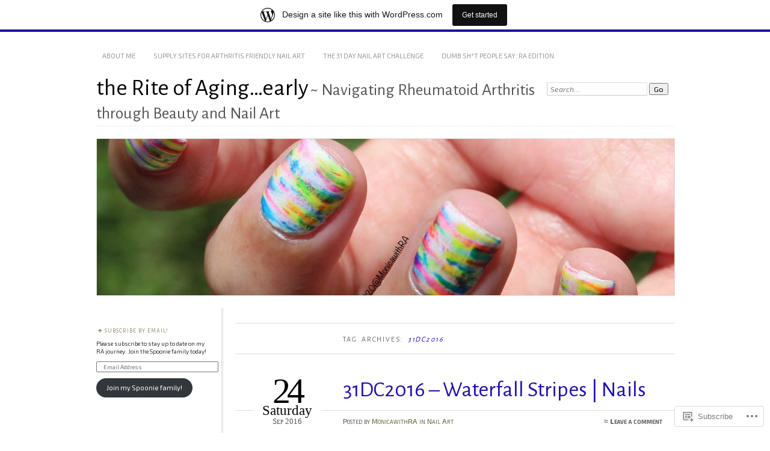

--- FILE ---
content_type: text/html; charset=UTF-8
request_url: https://monicawithra.com/tag/31dc2016/
body_size: 26742
content:
<!DOCTYPE html>
<!--[if IE 7]>
<html id="ie7" lang="en">
<![endif]-->
<!--[if IE 8]>
<html id="ie8" lang="en">
<![endif]-->
<!--[if !(IE 7) & !(IE 8)]><!-->
<html lang="en">
<!--<![endif]-->
<head>
<meta charset="UTF-8" />
<meta name="viewport" content="width=device-width" />
<title>31dc2016 | the Rite of Aging...early</title>
<link rel="profile" href="http://gmpg.org/xfn/11" />
<link rel="pingback" href="https://monicawithra.com/xmlrpc.php" />
<!--[if lt IE 9]>
<script src="https://s0.wp.com/wp-content/themes/pub/chateau/js/html5.js?m=1315596887i" type="text/javascript"></script>
<![endif]-->
<script type="text/javascript">
  WebFontConfig = {"google":{"families":["Alegreya+Sans:r:latin,latin-ext","Exo+2:r,i,b,bi:latin,latin-ext"]},"api_url":"https:\/\/fonts-api.wp.com\/css"};
  (function() {
    var wf = document.createElement('script');
    wf.src = '/wp-content/plugins/custom-fonts/js/webfont.js';
    wf.type = 'text/javascript';
    wf.async = 'true';
    var s = document.getElementsByTagName('script')[0];
    s.parentNode.insertBefore(wf, s);
	})();
</script><style id="jetpack-custom-fonts-css">.wf-active #site-title, .wf-active #site-title a{font-family:"Alegreya Sans",sans-serif;font-style:normal;font-weight:400}.wf-active body{font-family:"Exo 2",sans-serif}.wf-active .post-info .post-com-count span{font-family:"Exo 2",sans-serif}.wf-active .post-entry{font-family:"Exo 2",sans-serif}.wf-active #upper-footer-widgets .widget_text, .wf-active #comments h3, .wf-active #error404, .wf-active #more-posts-inner h1, .wf-active #respond h3, .wf-active .more-posts .notice, .wf-active .more-posts .page-title, .wf-active .post-date, .wf-active .post-entry blockquote, .wf-active .post-entry cite, .wf-active .post-entry h3, .wf-active .post-extras strong, .wf-active .post-title h1, .wf-active .post-title h2{font-family:"Alegreya Sans",sans-serif;font-style:normal;font-weight:400}.wf-active #main-title #site-description{font-family:"Alegreya Sans",sans-serif;font-style:normal;font-weight:400}.wf-active .post-title h1{font-style:normal;font-weight:400}.wf-active .entry-format, .wf-active .more-posts h2.entry-format{font-style:normal;font-weight:400}.wf-active .post-date{font-style:normal;font-weight:400}.wf-active .post-date strong{font-weight:400;font-style:normal}.wf-active .post-date em{font-style:normal;font-weight:400}.wf-active .post-date span{font-style:normal;font-weight:400}.wf-active .post-extras strong{font-weight:400;font-style:normal}.wf-active .post-entry h1{font-family:"Alegreya Sans",sans-serif;font-style:normal;font-weight:400}.wf-active .post-entry h2{font-family:"Alegreya Sans",sans-serif;font-style:normal;font-weight:400}.wf-active .post-entry h3{font-family:"Alegreya Sans",sans-serif;font-style:normal;font-weight:400}.wf-active .post-entry h4{font-family:"Alegreya Sans",sans-serif;font-style:normal;font-weight:400}.wf-active .post-entry h5, .wf-active .post-entry h6{font-family:"Alegreya Sans",sans-serif;font-style:normal;font-weight:400}.wf-active .post-entry dt{font-weight:400;font-style:normal}.wf-active .post-entry blockquote{font-style:normal;font-weight:400}.wf-active .post-entry blockquote cite, .wf-active .post-entry blockquote em, .wf-active .post-entry blockquote i{font-style:normal;font-weight:400}.wf-active .post-entry blockquote p{font-style:normal;font-weight:400}.wf-active .post-entry cite{font-style:normal;font-weight:400}.wf-active #more-posts-inner h1{font-weight:400;font-style:normal}.wf-active #comments h3 span{font-style:normal;font-weight:400}.wf-active .sidebar-widget h1{font-family:"Alegreya Sans",sans-serif;font-style:normal;font-weight:400}.wf-active #upper-footer-widgets .widget_text{font-style:normal;font-weight:400}.wf-active #upper-footer-widgets .widget_text h1{font-weight:400;font-style:normal}.wf-active #upper-footer-widgets .widget_text p{font-style:normal;font-weight:400}.wf-active .footer-widget-item h1{font-weight:400;font-family:"Alegreya Sans",sans-serif;font-style:normal}.wf-active #error404 h1{font-weight:400;font-style:normal}.wf-active #error404 p{font-style:normal;font-weight:400}</style>
<meta name='robots' content='max-image-preview:large' />
<meta name="google-site-verification" content="vuPTOqV-35dKsDK_Al0y0Dr4i1M6SO-II8WQ6k7vBmI" />
<meta name="p:domain_verify" content="73f4cb0f4fc0f39e8aa880d05dfaee5f" />

<!-- Async WordPress.com Remote Login -->
<script id="wpcom_remote_login_js">
var wpcom_remote_login_extra_auth = '';
function wpcom_remote_login_remove_dom_node_id( element_id ) {
	var dom_node = document.getElementById( element_id );
	if ( dom_node ) { dom_node.parentNode.removeChild( dom_node ); }
}
function wpcom_remote_login_remove_dom_node_classes( class_name ) {
	var dom_nodes = document.querySelectorAll( '.' + class_name );
	for ( var i = 0; i < dom_nodes.length; i++ ) {
		dom_nodes[ i ].parentNode.removeChild( dom_nodes[ i ] );
	}
}
function wpcom_remote_login_final_cleanup() {
	wpcom_remote_login_remove_dom_node_classes( "wpcom_remote_login_msg" );
	wpcom_remote_login_remove_dom_node_id( "wpcom_remote_login_key" );
	wpcom_remote_login_remove_dom_node_id( "wpcom_remote_login_validate" );
	wpcom_remote_login_remove_dom_node_id( "wpcom_remote_login_js" );
	wpcom_remote_login_remove_dom_node_id( "wpcom_request_access_iframe" );
	wpcom_remote_login_remove_dom_node_id( "wpcom_request_access_styles" );
}

// Watch for messages back from the remote login
window.addEventListener( "message", function( e ) {
	if ( e.origin === "https://r-login.wordpress.com" ) {
		var data = {};
		try {
			data = JSON.parse( e.data );
		} catch( e ) {
			wpcom_remote_login_final_cleanup();
			return;
		}

		if ( data.msg === 'LOGIN' ) {
			// Clean up the login check iframe
			wpcom_remote_login_remove_dom_node_id( "wpcom_remote_login_key" );

			var id_regex = new RegExp( /^[0-9]+$/ );
			var token_regex = new RegExp( /^.*|.*|.*$/ );
			if (
				token_regex.test( data.token )
				&& id_regex.test( data.wpcomid )
			) {
				// We have everything we need to ask for a login
				var script = document.createElement( "script" );
				script.setAttribute( "id", "wpcom_remote_login_validate" );
				script.src = '/remote-login.php?wpcom_remote_login=validate'
					+ '&wpcomid=' + data.wpcomid
					+ '&token=' + encodeURIComponent( data.token )
					+ '&host=' + window.location.protocol
					+ '//' + window.location.hostname
					+ '&postid=9021'
					+ '&is_singular=';
				document.body.appendChild( script );
			}

			return;
		}

		// Safari ITP, not logged in, so redirect
		if ( data.msg === 'LOGIN-REDIRECT' ) {
			window.location = 'https://wordpress.com/log-in?redirect_to=' + window.location.href;
			return;
		}

		// Safari ITP, storage access failed, remove the request
		if ( data.msg === 'LOGIN-REMOVE' ) {
			var css_zap = 'html { -webkit-transition: margin-top 1s; transition: margin-top 1s; } /* 9001 */ html { margin-top: 0 !important; } * html body { margin-top: 0 !important; } @media screen and ( max-width: 782px ) { html { margin-top: 0 !important; } * html body { margin-top: 0 !important; } }';
			var style_zap = document.createElement( 'style' );
			style_zap.type = 'text/css';
			style_zap.appendChild( document.createTextNode( css_zap ) );
			document.body.appendChild( style_zap );

			var e = document.getElementById( 'wpcom_request_access_iframe' );
			e.parentNode.removeChild( e );

			document.cookie = 'wordpress_com_login_access=denied; path=/; max-age=31536000';

			return;
		}

		// Safari ITP
		if ( data.msg === 'REQUEST_ACCESS' ) {
			console.log( 'request access: safari' );

			// Check ITP iframe enable/disable knob
			if ( wpcom_remote_login_extra_auth !== 'safari_itp_iframe' ) {
				return;
			}

			// If we are in a "private window" there is no ITP.
			var private_window = false;
			try {
				var opendb = window.openDatabase( null, null, null, null );
			} catch( e ) {
				private_window = true;
			}

			if ( private_window ) {
				console.log( 'private window' );
				return;
			}

			var iframe = document.createElement( 'iframe' );
			iframe.id = 'wpcom_request_access_iframe';
			iframe.setAttribute( 'scrolling', 'no' );
			iframe.setAttribute( 'sandbox', 'allow-storage-access-by-user-activation allow-scripts allow-same-origin allow-top-navigation-by-user-activation' );
			iframe.src = 'https://r-login.wordpress.com/remote-login.php?wpcom_remote_login=request_access&origin=' + encodeURIComponent( data.origin ) + '&wpcomid=' + encodeURIComponent( data.wpcomid );

			var css = 'html { -webkit-transition: margin-top 1s; transition: margin-top 1s; } /* 9001 */ html { margin-top: 46px !important; } * html body { margin-top: 46px !important; } @media screen and ( max-width: 660px ) { html { margin-top: 71px !important; } * html body { margin-top: 71px !important; } #wpcom_request_access_iframe { display: block; height: 71px !important; } } #wpcom_request_access_iframe { border: 0px; height: 46px; position: fixed; top: 0; left: 0; width: 100%; min-width: 100%; z-index: 99999; background: #23282d; } ';

			var style = document.createElement( 'style' );
			style.type = 'text/css';
			style.id = 'wpcom_request_access_styles';
			style.appendChild( document.createTextNode( css ) );
			document.body.appendChild( style );

			document.body.appendChild( iframe );
		}

		if ( data.msg === 'DONE' ) {
			wpcom_remote_login_final_cleanup();
		}
	}
}, false );

// Inject the remote login iframe after the page has had a chance to load
// more critical resources
window.addEventListener( "DOMContentLoaded", function( e ) {
	var iframe = document.createElement( "iframe" );
	iframe.style.display = "none";
	iframe.setAttribute( "scrolling", "no" );
	iframe.setAttribute( "id", "wpcom_remote_login_key" );
	iframe.src = "https://r-login.wordpress.com/remote-login.php"
		+ "?wpcom_remote_login=key"
		+ "&origin=aHR0cHM6Ly9tb25pY2F3aXRocmEuY29t"
		+ "&wpcomid=45780445"
		+ "&time=" + Math.floor( Date.now() / 1000 );
	document.body.appendChild( iframe );
}, false );
</script>
<link rel='dns-prefetch' href='//s0.wp.com' />
<link rel="alternate" type="application/rss+xml" title="the Rite of Aging...early &raquo; Feed" href="https://monicawithra.com/feed/" />
<link rel="alternate" type="application/rss+xml" title="the Rite of Aging...early &raquo; Comments Feed" href="https://monicawithra.com/comments/feed/" />
<link rel="alternate" type="application/rss+xml" title="the Rite of Aging...early &raquo; 31dc2016 Tag Feed" href="https://monicawithra.com/tag/31dc2016/feed/" />
	<script type="text/javascript">
		/* <![CDATA[ */
		function addLoadEvent(func) {
			var oldonload = window.onload;
			if (typeof window.onload != 'function') {
				window.onload = func;
			} else {
				window.onload = function () {
					oldonload();
					func();
				}
			}
		}
		/* ]]> */
	</script>
	<link crossorigin='anonymous' rel='stylesheet' id='all-css-0-1' href='/_static/??/wp-content/mu-plugins/likes/jetpack-likes.css,/wp-content/blog-plugins/marketing-bar/css/marketing-bar.css?m=1761640963j&cssminify=yes' type='text/css' media='all' />
<style id='wp-emoji-styles-inline-css'>

	img.wp-smiley, img.emoji {
		display: inline !important;
		border: none !important;
		box-shadow: none !important;
		height: 1em !important;
		width: 1em !important;
		margin: 0 0.07em !important;
		vertical-align: -0.1em !important;
		background: none !important;
		padding: 0 !important;
	}
/*# sourceURL=wp-emoji-styles-inline-css */
</style>
<link crossorigin='anonymous' rel='stylesheet' id='all-css-2-1' href='/wp-content/plugins/gutenberg-core/v22.2.0/build/styles/block-library/style.css?m=1764855221i&cssminify=yes' type='text/css' media='all' />
<style id='wp-block-library-inline-css'>
.has-text-align-justify {
	text-align:justify;
}
.has-text-align-justify{text-align:justify;}

/*# sourceURL=wp-block-library-inline-css */
</style><style id='global-styles-inline-css'>
:root{--wp--preset--aspect-ratio--square: 1;--wp--preset--aspect-ratio--4-3: 4/3;--wp--preset--aspect-ratio--3-4: 3/4;--wp--preset--aspect-ratio--3-2: 3/2;--wp--preset--aspect-ratio--2-3: 2/3;--wp--preset--aspect-ratio--16-9: 16/9;--wp--preset--aspect-ratio--9-16: 9/16;--wp--preset--color--black: #000000;--wp--preset--color--cyan-bluish-gray: #abb8c3;--wp--preset--color--white: #ffffff;--wp--preset--color--pale-pink: #f78da7;--wp--preset--color--vivid-red: #cf2e2e;--wp--preset--color--luminous-vivid-orange: #ff6900;--wp--preset--color--luminous-vivid-amber: #fcb900;--wp--preset--color--light-green-cyan: #7bdcb5;--wp--preset--color--vivid-green-cyan: #00d084;--wp--preset--color--pale-cyan-blue: #8ed1fc;--wp--preset--color--vivid-cyan-blue: #0693e3;--wp--preset--color--vivid-purple: #9b51e0;--wp--preset--gradient--vivid-cyan-blue-to-vivid-purple: linear-gradient(135deg,rgb(6,147,227) 0%,rgb(155,81,224) 100%);--wp--preset--gradient--light-green-cyan-to-vivid-green-cyan: linear-gradient(135deg,rgb(122,220,180) 0%,rgb(0,208,130) 100%);--wp--preset--gradient--luminous-vivid-amber-to-luminous-vivid-orange: linear-gradient(135deg,rgb(252,185,0) 0%,rgb(255,105,0) 100%);--wp--preset--gradient--luminous-vivid-orange-to-vivid-red: linear-gradient(135deg,rgb(255,105,0) 0%,rgb(207,46,46) 100%);--wp--preset--gradient--very-light-gray-to-cyan-bluish-gray: linear-gradient(135deg,rgb(238,238,238) 0%,rgb(169,184,195) 100%);--wp--preset--gradient--cool-to-warm-spectrum: linear-gradient(135deg,rgb(74,234,220) 0%,rgb(151,120,209) 20%,rgb(207,42,186) 40%,rgb(238,44,130) 60%,rgb(251,105,98) 80%,rgb(254,248,76) 100%);--wp--preset--gradient--blush-light-purple: linear-gradient(135deg,rgb(255,206,236) 0%,rgb(152,150,240) 100%);--wp--preset--gradient--blush-bordeaux: linear-gradient(135deg,rgb(254,205,165) 0%,rgb(254,45,45) 50%,rgb(107,0,62) 100%);--wp--preset--gradient--luminous-dusk: linear-gradient(135deg,rgb(255,203,112) 0%,rgb(199,81,192) 50%,rgb(65,88,208) 100%);--wp--preset--gradient--pale-ocean: linear-gradient(135deg,rgb(255,245,203) 0%,rgb(182,227,212) 50%,rgb(51,167,181) 100%);--wp--preset--gradient--electric-grass: linear-gradient(135deg,rgb(202,248,128) 0%,rgb(113,206,126) 100%);--wp--preset--gradient--midnight: linear-gradient(135deg,rgb(2,3,129) 0%,rgb(40,116,252) 100%);--wp--preset--font-size--small: 13px;--wp--preset--font-size--medium: 20px;--wp--preset--font-size--large: 36px;--wp--preset--font-size--x-large: 42px;--wp--preset--font-family--albert-sans: 'Albert Sans', sans-serif;--wp--preset--font-family--alegreya: Alegreya, serif;--wp--preset--font-family--arvo: Arvo, serif;--wp--preset--font-family--bodoni-moda: 'Bodoni Moda', serif;--wp--preset--font-family--bricolage-grotesque: 'Bricolage Grotesque', sans-serif;--wp--preset--font-family--cabin: Cabin, sans-serif;--wp--preset--font-family--chivo: Chivo, sans-serif;--wp--preset--font-family--commissioner: Commissioner, sans-serif;--wp--preset--font-family--cormorant: Cormorant, serif;--wp--preset--font-family--courier-prime: 'Courier Prime', monospace;--wp--preset--font-family--crimson-pro: 'Crimson Pro', serif;--wp--preset--font-family--dm-mono: 'DM Mono', monospace;--wp--preset--font-family--dm-sans: 'DM Sans', sans-serif;--wp--preset--font-family--dm-serif-display: 'DM Serif Display', serif;--wp--preset--font-family--domine: Domine, serif;--wp--preset--font-family--eb-garamond: 'EB Garamond', serif;--wp--preset--font-family--epilogue: Epilogue, sans-serif;--wp--preset--font-family--fahkwang: Fahkwang, sans-serif;--wp--preset--font-family--figtree: Figtree, sans-serif;--wp--preset--font-family--fira-sans: 'Fira Sans', sans-serif;--wp--preset--font-family--fjalla-one: 'Fjalla One', sans-serif;--wp--preset--font-family--fraunces: Fraunces, serif;--wp--preset--font-family--gabarito: Gabarito, system-ui;--wp--preset--font-family--ibm-plex-mono: 'IBM Plex Mono', monospace;--wp--preset--font-family--ibm-plex-sans: 'IBM Plex Sans', sans-serif;--wp--preset--font-family--ibarra-real-nova: 'Ibarra Real Nova', serif;--wp--preset--font-family--instrument-serif: 'Instrument Serif', serif;--wp--preset--font-family--inter: Inter, sans-serif;--wp--preset--font-family--josefin-sans: 'Josefin Sans', sans-serif;--wp--preset--font-family--jost: Jost, sans-serif;--wp--preset--font-family--libre-baskerville: 'Libre Baskerville', serif;--wp--preset--font-family--libre-franklin: 'Libre Franklin', sans-serif;--wp--preset--font-family--literata: Literata, serif;--wp--preset--font-family--lora: Lora, serif;--wp--preset--font-family--merriweather: Merriweather, serif;--wp--preset--font-family--montserrat: Montserrat, sans-serif;--wp--preset--font-family--newsreader: Newsreader, serif;--wp--preset--font-family--noto-sans-mono: 'Noto Sans Mono', sans-serif;--wp--preset--font-family--nunito: Nunito, sans-serif;--wp--preset--font-family--open-sans: 'Open Sans', sans-serif;--wp--preset--font-family--overpass: Overpass, sans-serif;--wp--preset--font-family--pt-serif: 'PT Serif', serif;--wp--preset--font-family--petrona: Petrona, serif;--wp--preset--font-family--piazzolla: Piazzolla, serif;--wp--preset--font-family--playfair-display: 'Playfair Display', serif;--wp--preset--font-family--plus-jakarta-sans: 'Plus Jakarta Sans', sans-serif;--wp--preset--font-family--poppins: Poppins, sans-serif;--wp--preset--font-family--raleway: Raleway, sans-serif;--wp--preset--font-family--roboto: Roboto, sans-serif;--wp--preset--font-family--roboto-slab: 'Roboto Slab', serif;--wp--preset--font-family--rubik: Rubik, sans-serif;--wp--preset--font-family--rufina: Rufina, serif;--wp--preset--font-family--sora: Sora, sans-serif;--wp--preset--font-family--source-sans-3: 'Source Sans 3', sans-serif;--wp--preset--font-family--source-serif-4: 'Source Serif 4', serif;--wp--preset--font-family--space-mono: 'Space Mono', monospace;--wp--preset--font-family--syne: Syne, sans-serif;--wp--preset--font-family--texturina: Texturina, serif;--wp--preset--font-family--urbanist: Urbanist, sans-serif;--wp--preset--font-family--work-sans: 'Work Sans', sans-serif;--wp--preset--spacing--20: 0.44rem;--wp--preset--spacing--30: 0.67rem;--wp--preset--spacing--40: 1rem;--wp--preset--spacing--50: 1.5rem;--wp--preset--spacing--60: 2.25rem;--wp--preset--spacing--70: 3.38rem;--wp--preset--spacing--80: 5.06rem;--wp--preset--shadow--natural: 6px 6px 9px rgba(0, 0, 0, 0.2);--wp--preset--shadow--deep: 12px 12px 50px rgba(0, 0, 0, 0.4);--wp--preset--shadow--sharp: 6px 6px 0px rgba(0, 0, 0, 0.2);--wp--preset--shadow--outlined: 6px 6px 0px -3px rgb(255, 255, 255), 6px 6px rgb(0, 0, 0);--wp--preset--shadow--crisp: 6px 6px 0px rgb(0, 0, 0);}:where(.is-layout-flex){gap: 0.5em;}:where(.is-layout-grid){gap: 0.5em;}body .is-layout-flex{display: flex;}.is-layout-flex{flex-wrap: wrap;align-items: center;}.is-layout-flex > :is(*, div){margin: 0;}body .is-layout-grid{display: grid;}.is-layout-grid > :is(*, div){margin: 0;}:where(.wp-block-columns.is-layout-flex){gap: 2em;}:where(.wp-block-columns.is-layout-grid){gap: 2em;}:where(.wp-block-post-template.is-layout-flex){gap: 1.25em;}:where(.wp-block-post-template.is-layout-grid){gap: 1.25em;}.has-black-color{color: var(--wp--preset--color--black) !important;}.has-cyan-bluish-gray-color{color: var(--wp--preset--color--cyan-bluish-gray) !important;}.has-white-color{color: var(--wp--preset--color--white) !important;}.has-pale-pink-color{color: var(--wp--preset--color--pale-pink) !important;}.has-vivid-red-color{color: var(--wp--preset--color--vivid-red) !important;}.has-luminous-vivid-orange-color{color: var(--wp--preset--color--luminous-vivid-orange) !important;}.has-luminous-vivid-amber-color{color: var(--wp--preset--color--luminous-vivid-amber) !important;}.has-light-green-cyan-color{color: var(--wp--preset--color--light-green-cyan) !important;}.has-vivid-green-cyan-color{color: var(--wp--preset--color--vivid-green-cyan) !important;}.has-pale-cyan-blue-color{color: var(--wp--preset--color--pale-cyan-blue) !important;}.has-vivid-cyan-blue-color{color: var(--wp--preset--color--vivid-cyan-blue) !important;}.has-vivid-purple-color{color: var(--wp--preset--color--vivid-purple) !important;}.has-black-background-color{background-color: var(--wp--preset--color--black) !important;}.has-cyan-bluish-gray-background-color{background-color: var(--wp--preset--color--cyan-bluish-gray) !important;}.has-white-background-color{background-color: var(--wp--preset--color--white) !important;}.has-pale-pink-background-color{background-color: var(--wp--preset--color--pale-pink) !important;}.has-vivid-red-background-color{background-color: var(--wp--preset--color--vivid-red) !important;}.has-luminous-vivid-orange-background-color{background-color: var(--wp--preset--color--luminous-vivid-orange) !important;}.has-luminous-vivid-amber-background-color{background-color: var(--wp--preset--color--luminous-vivid-amber) !important;}.has-light-green-cyan-background-color{background-color: var(--wp--preset--color--light-green-cyan) !important;}.has-vivid-green-cyan-background-color{background-color: var(--wp--preset--color--vivid-green-cyan) !important;}.has-pale-cyan-blue-background-color{background-color: var(--wp--preset--color--pale-cyan-blue) !important;}.has-vivid-cyan-blue-background-color{background-color: var(--wp--preset--color--vivid-cyan-blue) !important;}.has-vivid-purple-background-color{background-color: var(--wp--preset--color--vivid-purple) !important;}.has-black-border-color{border-color: var(--wp--preset--color--black) !important;}.has-cyan-bluish-gray-border-color{border-color: var(--wp--preset--color--cyan-bluish-gray) !important;}.has-white-border-color{border-color: var(--wp--preset--color--white) !important;}.has-pale-pink-border-color{border-color: var(--wp--preset--color--pale-pink) !important;}.has-vivid-red-border-color{border-color: var(--wp--preset--color--vivid-red) !important;}.has-luminous-vivid-orange-border-color{border-color: var(--wp--preset--color--luminous-vivid-orange) !important;}.has-luminous-vivid-amber-border-color{border-color: var(--wp--preset--color--luminous-vivid-amber) !important;}.has-light-green-cyan-border-color{border-color: var(--wp--preset--color--light-green-cyan) !important;}.has-vivid-green-cyan-border-color{border-color: var(--wp--preset--color--vivid-green-cyan) !important;}.has-pale-cyan-blue-border-color{border-color: var(--wp--preset--color--pale-cyan-blue) !important;}.has-vivid-cyan-blue-border-color{border-color: var(--wp--preset--color--vivid-cyan-blue) !important;}.has-vivid-purple-border-color{border-color: var(--wp--preset--color--vivid-purple) !important;}.has-vivid-cyan-blue-to-vivid-purple-gradient-background{background: var(--wp--preset--gradient--vivid-cyan-blue-to-vivid-purple) !important;}.has-light-green-cyan-to-vivid-green-cyan-gradient-background{background: var(--wp--preset--gradient--light-green-cyan-to-vivid-green-cyan) !important;}.has-luminous-vivid-amber-to-luminous-vivid-orange-gradient-background{background: var(--wp--preset--gradient--luminous-vivid-amber-to-luminous-vivid-orange) !important;}.has-luminous-vivid-orange-to-vivid-red-gradient-background{background: var(--wp--preset--gradient--luminous-vivid-orange-to-vivid-red) !important;}.has-very-light-gray-to-cyan-bluish-gray-gradient-background{background: var(--wp--preset--gradient--very-light-gray-to-cyan-bluish-gray) !important;}.has-cool-to-warm-spectrum-gradient-background{background: var(--wp--preset--gradient--cool-to-warm-spectrum) !important;}.has-blush-light-purple-gradient-background{background: var(--wp--preset--gradient--blush-light-purple) !important;}.has-blush-bordeaux-gradient-background{background: var(--wp--preset--gradient--blush-bordeaux) !important;}.has-luminous-dusk-gradient-background{background: var(--wp--preset--gradient--luminous-dusk) !important;}.has-pale-ocean-gradient-background{background: var(--wp--preset--gradient--pale-ocean) !important;}.has-electric-grass-gradient-background{background: var(--wp--preset--gradient--electric-grass) !important;}.has-midnight-gradient-background{background: var(--wp--preset--gradient--midnight) !important;}.has-small-font-size{font-size: var(--wp--preset--font-size--small) !important;}.has-medium-font-size{font-size: var(--wp--preset--font-size--medium) !important;}.has-large-font-size{font-size: var(--wp--preset--font-size--large) !important;}.has-x-large-font-size{font-size: var(--wp--preset--font-size--x-large) !important;}.has-albert-sans-font-family{font-family: var(--wp--preset--font-family--albert-sans) !important;}.has-alegreya-font-family{font-family: var(--wp--preset--font-family--alegreya) !important;}.has-arvo-font-family{font-family: var(--wp--preset--font-family--arvo) !important;}.has-bodoni-moda-font-family{font-family: var(--wp--preset--font-family--bodoni-moda) !important;}.has-bricolage-grotesque-font-family{font-family: var(--wp--preset--font-family--bricolage-grotesque) !important;}.has-cabin-font-family{font-family: var(--wp--preset--font-family--cabin) !important;}.has-chivo-font-family{font-family: var(--wp--preset--font-family--chivo) !important;}.has-commissioner-font-family{font-family: var(--wp--preset--font-family--commissioner) !important;}.has-cormorant-font-family{font-family: var(--wp--preset--font-family--cormorant) !important;}.has-courier-prime-font-family{font-family: var(--wp--preset--font-family--courier-prime) !important;}.has-crimson-pro-font-family{font-family: var(--wp--preset--font-family--crimson-pro) !important;}.has-dm-mono-font-family{font-family: var(--wp--preset--font-family--dm-mono) !important;}.has-dm-sans-font-family{font-family: var(--wp--preset--font-family--dm-sans) !important;}.has-dm-serif-display-font-family{font-family: var(--wp--preset--font-family--dm-serif-display) !important;}.has-domine-font-family{font-family: var(--wp--preset--font-family--domine) !important;}.has-eb-garamond-font-family{font-family: var(--wp--preset--font-family--eb-garamond) !important;}.has-epilogue-font-family{font-family: var(--wp--preset--font-family--epilogue) !important;}.has-fahkwang-font-family{font-family: var(--wp--preset--font-family--fahkwang) !important;}.has-figtree-font-family{font-family: var(--wp--preset--font-family--figtree) !important;}.has-fira-sans-font-family{font-family: var(--wp--preset--font-family--fira-sans) !important;}.has-fjalla-one-font-family{font-family: var(--wp--preset--font-family--fjalla-one) !important;}.has-fraunces-font-family{font-family: var(--wp--preset--font-family--fraunces) !important;}.has-gabarito-font-family{font-family: var(--wp--preset--font-family--gabarito) !important;}.has-ibm-plex-mono-font-family{font-family: var(--wp--preset--font-family--ibm-plex-mono) !important;}.has-ibm-plex-sans-font-family{font-family: var(--wp--preset--font-family--ibm-plex-sans) !important;}.has-ibarra-real-nova-font-family{font-family: var(--wp--preset--font-family--ibarra-real-nova) !important;}.has-instrument-serif-font-family{font-family: var(--wp--preset--font-family--instrument-serif) !important;}.has-inter-font-family{font-family: var(--wp--preset--font-family--inter) !important;}.has-josefin-sans-font-family{font-family: var(--wp--preset--font-family--josefin-sans) !important;}.has-jost-font-family{font-family: var(--wp--preset--font-family--jost) !important;}.has-libre-baskerville-font-family{font-family: var(--wp--preset--font-family--libre-baskerville) !important;}.has-libre-franklin-font-family{font-family: var(--wp--preset--font-family--libre-franklin) !important;}.has-literata-font-family{font-family: var(--wp--preset--font-family--literata) !important;}.has-lora-font-family{font-family: var(--wp--preset--font-family--lora) !important;}.has-merriweather-font-family{font-family: var(--wp--preset--font-family--merriweather) !important;}.has-montserrat-font-family{font-family: var(--wp--preset--font-family--montserrat) !important;}.has-newsreader-font-family{font-family: var(--wp--preset--font-family--newsreader) !important;}.has-noto-sans-mono-font-family{font-family: var(--wp--preset--font-family--noto-sans-mono) !important;}.has-nunito-font-family{font-family: var(--wp--preset--font-family--nunito) !important;}.has-open-sans-font-family{font-family: var(--wp--preset--font-family--open-sans) !important;}.has-overpass-font-family{font-family: var(--wp--preset--font-family--overpass) !important;}.has-pt-serif-font-family{font-family: var(--wp--preset--font-family--pt-serif) !important;}.has-petrona-font-family{font-family: var(--wp--preset--font-family--petrona) !important;}.has-piazzolla-font-family{font-family: var(--wp--preset--font-family--piazzolla) !important;}.has-playfair-display-font-family{font-family: var(--wp--preset--font-family--playfair-display) !important;}.has-plus-jakarta-sans-font-family{font-family: var(--wp--preset--font-family--plus-jakarta-sans) !important;}.has-poppins-font-family{font-family: var(--wp--preset--font-family--poppins) !important;}.has-raleway-font-family{font-family: var(--wp--preset--font-family--raleway) !important;}.has-roboto-font-family{font-family: var(--wp--preset--font-family--roboto) !important;}.has-roboto-slab-font-family{font-family: var(--wp--preset--font-family--roboto-slab) !important;}.has-rubik-font-family{font-family: var(--wp--preset--font-family--rubik) !important;}.has-rufina-font-family{font-family: var(--wp--preset--font-family--rufina) !important;}.has-sora-font-family{font-family: var(--wp--preset--font-family--sora) !important;}.has-source-sans-3-font-family{font-family: var(--wp--preset--font-family--source-sans-3) !important;}.has-source-serif-4-font-family{font-family: var(--wp--preset--font-family--source-serif-4) !important;}.has-space-mono-font-family{font-family: var(--wp--preset--font-family--space-mono) !important;}.has-syne-font-family{font-family: var(--wp--preset--font-family--syne) !important;}.has-texturina-font-family{font-family: var(--wp--preset--font-family--texturina) !important;}.has-urbanist-font-family{font-family: var(--wp--preset--font-family--urbanist) !important;}.has-work-sans-font-family{font-family: var(--wp--preset--font-family--work-sans) !important;}
/*# sourceURL=global-styles-inline-css */
</style>

<style id='classic-theme-styles-inline-css'>
/*! This file is auto-generated */
.wp-block-button__link{color:#fff;background-color:#32373c;border-radius:9999px;box-shadow:none;text-decoration:none;padding:calc(.667em + 2px) calc(1.333em + 2px);font-size:1.125em}.wp-block-file__button{background:#32373c;color:#fff;text-decoration:none}
/*# sourceURL=/wp-includes/css/classic-themes.min.css */
</style>
<link crossorigin='anonymous' rel='stylesheet' id='all-css-4-1' href='/_static/??-eJx9kN1uAkEIhV+oLFk1ai+aPsvsLI6085eBqe3bFzWtNjV7Q4CcjwPgqYIvWSkr1tgDZ0Ffplj8u+BqGPfDCMKpRoJGH8MGZxb9VYDoV6TBizzh3aDU4TarkfVTdXpWJJrZUaRksiXsxHMgNVx+clD6XEaq2cA01UYiYDFxT6BH85J/3LWNtU/oj07JdXx8ygMhZ38Vw8VyaadG9qdgabhcciuXoEAF7LtOueQ/BRyi43ZGX9PLuNuM2+f1erV9+wZtO6g2&cssminify=yes' type='text/css' media='all' />
<link crossorigin='anonymous' rel='stylesheet' id='print-css-5-1' href='/wp-content/mu-plugins/global-print/global-print.css?m=1465851035i&cssminify=yes' type='text/css' media='print' />
<style id='jetpack-global-styles-frontend-style-inline-css'>
:root { --font-headings: unset; --font-base: unset; --font-headings-default: -apple-system,BlinkMacSystemFont,"Segoe UI",Roboto,Oxygen-Sans,Ubuntu,Cantarell,"Helvetica Neue",sans-serif; --font-base-default: -apple-system,BlinkMacSystemFont,"Segoe UI",Roboto,Oxygen-Sans,Ubuntu,Cantarell,"Helvetica Neue",sans-serif;}
/*# sourceURL=jetpack-global-styles-frontend-style-inline-css */
</style>
<link crossorigin='anonymous' rel='stylesheet' id='all-css-8-1' href='/_static/??-eJyNjcsKAjEMRX/IGtQZBxfip0hMS9sxTYppGfx7H7gRN+7ugcs5sFRHKi1Ig9Jd5R6zGMyhVaTrh8G6QFHfORhYwlvw6P39PbPENZmt4G/ROQuBKWVkxxrVvuBH1lIoz2waILJekF+HUzlupnG3nQ77YZwfuRJIaQ==&cssminify=yes' type='text/css' media='all' />
<script type="text/javascript" id="wpcom-actionbar-placeholder-js-extra">
/* <![CDATA[ */
var actionbardata = {"siteID":"45780445","postID":"0","siteURL":"https://monicawithra.com","xhrURL":"https://monicawithra.com/wp-admin/admin-ajax.php","nonce":"a1fa0fa1af","isLoggedIn":"","statusMessage":"","subsEmailDefault":"instantly","proxyScriptUrl":"https://s0.wp.com/wp-content/js/wpcom-proxy-request.js?m=1513050504i&amp;ver=20211021","i18n":{"followedText":"New posts from this site will now appear in your \u003Ca href=\"https://wordpress.com/reader\"\u003EReader\u003C/a\u003E","foldBar":"Collapse this bar","unfoldBar":"Expand this bar","shortLinkCopied":"Shortlink copied to clipboard."}};
//# sourceURL=wpcom-actionbar-placeholder-js-extra
/* ]]> */
</script>
<script type="text/javascript" id="jetpack-mu-wpcom-settings-js-before">
/* <![CDATA[ */
var JETPACK_MU_WPCOM_SETTINGS = {"assetsUrl":"https://s0.wp.com/wp-content/mu-plugins/jetpack-mu-wpcom-plugin/sun/jetpack_vendor/automattic/jetpack-mu-wpcom/src/build/"};
//# sourceURL=jetpack-mu-wpcom-settings-js-before
/* ]]> */
</script>
<script crossorigin='anonymous' type='text/javascript'  src='/wp-content/js/rlt-proxy.js?m=1720530689i'></script>
<script type="text/javascript" id="rlt-proxy-js-after">
/* <![CDATA[ */
	rltInitialize( {"token":null,"iframeOrigins":["https:\/\/widgets.wp.com"]} );
//# sourceURL=rlt-proxy-js-after
/* ]]> */
</script>
<link rel="EditURI" type="application/rsd+xml" title="RSD" href="https://theriteofagingearly.wordpress.com/xmlrpc.php?rsd" />
<meta name="generator" content="WordPress.com" />

<!-- Jetpack Open Graph Tags -->
<meta property="og:type" content="website" />
<meta property="og:title" content="31dc2016 &#8211; the Rite of Aging&#8230;early" />
<meta property="og:url" content="https://monicawithra.com/tag/31dc2016/" />
<meta property="og:site_name" content="the Rite of Aging...early" />
<meta property="og:image" content="https://secure.gravatar.com/blavatar/c4bf6890d4fe942d8d53504c1fef293c4f9619c40ca8702cff131d78c106559e?s=200&#038;ts=1768122688" />
<meta property="og:image:width" content="200" />
<meta property="og:image:height" content="200" />
<meta property="og:image:alt" content="" />
<meta property="og:locale" content="en_US" />
<meta name="twitter:creator" content="@MYSengupta" />
<meta name="twitter:site" content="@MYSengupta" />

<!-- End Jetpack Open Graph Tags -->
<link rel="shortcut icon" type="image/x-icon" href="https://secure.gravatar.com/blavatar/c4bf6890d4fe942d8d53504c1fef293c4f9619c40ca8702cff131d78c106559e?s=32" sizes="16x16" />
<link rel="icon" type="image/x-icon" href="https://secure.gravatar.com/blavatar/c4bf6890d4fe942d8d53504c1fef293c4f9619c40ca8702cff131d78c106559e?s=32" sizes="16x16" />
<link rel="apple-touch-icon" href="https://secure.gravatar.com/blavatar/c4bf6890d4fe942d8d53504c1fef293c4f9619c40ca8702cff131d78c106559e?s=114" />
<link rel='openid.server' href='https://monicawithra.com/?openidserver=1' />
<link rel='openid.delegate' href='https://monicawithra.com/' />
<link rel="search" type="application/opensearchdescription+xml" href="https://monicawithra.com/osd.xml" title="the Rite of Aging...early" />
<link rel="search" type="application/opensearchdescription+xml" href="https://s1.wp.com/opensearch.xml" title="WordPress.com" />
	<style>
		#page {
			border-color: #1f10b1;
		}
		#main-title #site-title a:hover,
		.post-title h1,
		.post-title h1 a,
		.post-extras .post-edit-link,
		.post-entry a,
		.post-entry .more-link:hover,
		#author-description a,
		.more-posts .page-title em,
		#more-posts-inner a:hover,
		#comments li a:hover,
		.comment-text p a,
		.comment-text .reply-link a:hover,
		#comments li.byuser .comment-author,
		#comments #respond h3,
		.sidebar-widget a:active,
		#calendar_wrap table td a,
		#nav-below a:active,
		#error404 a:hover,
		#menu .current-menu-item > a,
		#menu .current_page_item > a,
		#comment-nav-above a,
		#comment-nav-below a,
		.comment-text table a {
			color: #1f10b1;
		}
	</style>
<meta name="description" content="Posts about 31dc2016 written by MonicawithRA" />
<!-- Jetpack Google Analytics -->
			<script type='text/javascript'>
				var _gaq = _gaq || [];
				_gaq.push(['_setAccount', 'UA-86270503-1']);
_gaq.push(['_trackPageview']);
				(function() {
					var ga = document.createElement('script'); ga.type = 'text/javascript'; ga.async = true;
					ga.src = ('https:' === document.location.protocol ? 'https://ssl' : 'http://www') + '.google-analytics.com/ga.js';
					var s = document.getElementsByTagName('script')[0]; s.parentNode.insertBefore(ga, s);
				})();
			</script>
			<!-- End Jetpack Google Analytics -->
<link crossorigin='anonymous' rel='stylesheet' id='all-css-0-3' href='/_static/??-eJydj8sKwjAQRX/IdKgP1IX4KZJOhjJtXmQSgn9vS1UQXGh3cy6Xwx2oUWHwmXwGV1S0pWcvMFCOGscngxQPN/YInQ04CkjlSKlBkQ38LHDBFEsCqFMoQvbdeQV/+pZBha2ZsBNMHDOHqftBjWO/RtyTp8Q4+76eK5+vbHrK08aArK1yZFirxS35bmnWXt2lPR5251O7b7fDAzi1nrA=&cssminify=yes' type='text/css' media='all' />
</head>

<body class="archive tag tag-31dc2016 tag-499775161 wp-theme-pubchateau customizer-styles-applied two-column sidebar-content jetpack-reblog-enabled has-marketing-bar has-marketing-bar-theme-chateau">
<div id="page" class="hfeed">
		<div id="page-inner">
		<header id="branding" role="banner">
			<nav id="menu" role="navigation">
				<ul id="menu-main" class="menu clear-fix"><li id="menu-item-10923" class="menu-item menu-item-type-post_type menu-item-object-page menu-item-10923"><a href="https://monicawithra.com/about/">About Me</a></li>
<li id="menu-item-10925" class="menu-item menu-item-type-post_type menu-item-object-page menu-item-has-children menu-item-10925"><a href="https://monicawithra.com/supply-sites-for-arthritis-friendly-nail-art/">Supply Sites for Arthritis Friendly Nail Art</a>
<ul class="sub-menu">
	<li id="menu-item-10924" class="menu-item menu-item-type-post_type menu-item-object-page menu-item-10924"><a href="https://monicawithra.com/about/disclosure-policy/">Disclosure Policy</a></li>
</ul>
</li>
<li id="menu-item-10926" class="menu-item menu-item-type-post_type menu-item-object-page menu-item-10926"><a href="https://monicawithra.com/31-day-nail-art-challenge-september-2013/">The 31 Day Nail Art Challenge</a></li>
<li id="menu-item-10927" class="menu-item menu-item-type-post_type menu-item-object-page menu-item-10927"><a href="https://monicawithra.com/dumb-sht-people-say-ra-edition/">Dumb Sh*t People Say: RA Edition</a></li>
</ul>			</nav><!-- end #menu -->

			<div id="main-title">
				<hgroup>
					<h1 id="site-title"><a href="https://monicawithra.com/" title="the Rite of Aging&#8230;early" rel="home">the Rite of Aging&#8230;early</a></h1>
												<h2 id="site-description">~ Navigating Rheumatoid Arthritis through Beauty and Nail Art</h2>
									</hgroup>
			</div><!-- end #main-title -->

							<div id="search">
					
<form method="get" action="https://monicawithra.com//" >
	<div>
		<label for="s" class="assistive-text">Search:</label>
		<input type="text" value="Search&hellip;" name="s" id="s" onfocus="this.value=''" />
		<input type="submit" name="search" value="Go" />
	</div>
</form>
				</div><!-- end #search -->
			
			<div id="main-image">
							<a href="https://monicawithra.com/">
													<img src="https://monicawithra.com/wp-content/uploads/2020/06/cropped-fullsizeoutput_318c.jpg" width="960" height="260" alt="the Rite of Aging&#8230;early" title="the Rite of Aging&#8230;early" />
									</a>
						</div><!-- end #main-image -->
		</header><!-- #branding -->
		<div id="main" class="clear-fix">
<div id="primary">
	<div id="content" class="clear-fix" role="main">
		<div class="more-posts">

			
				<header class="page-header">
					<h1 class="page-title">
						Tag Archives: <em>31dc2016</em>					</h1>
				</header>

				
				<article id="post-9021" class="post-9021 post type-post status-publish format-standard hentry category-nail-art tag-31dc2016 tag-waterfall-nails">
	<header class="post-title">
								<h1><a href="https://monicawithra.com/2016/09/24/31dc2016-waterfall-stripes-nails/" rel="bookmark">31DC2016 &#8211; Waterfall Stripes |&nbsp;Nails</a></h1>								<a href="https://monicawithra.com/2016/09/24/31dc2016-waterfall-stripes-nails/" class="post-permalink">		<p class="post-date">
			<strong>24</strong>
			<em>Saturday</em>
			<span>Sep 2016</span>
		</p>
	</a>
	<div class="post-info clear-fix">
		<p>
			Posted <span class="by-author"> by <span class="author vcard"><a class="url fn n" href="https://monicawithra.com/author/mysengupta02/" title="View all posts by MonicawithRA" rel="author">MonicawithRA</a></span></span> in <a href="https://monicawithra.com/category/nail-art/" rel="category tag">Nail Art</a>		</p>
		<p class="post-com-count">
			<strong>&asymp; <a href="https://monicawithra.com/2016/09/24/31dc2016-waterfall-stripes-nails/#respond">Leave a comment</a></strong>
		</p>
	</div><!-- end .post-info -->
						</header><!-- end .post-title -->
	<div class="post-content clear-fix">

			<div class="post-extras">
				<p><strong>Tags</strong></p><p><a href="https://monicawithra.com/tag/31dc2016/" rel="tag">31dc2016</a>, <a href="https://monicawithra.com/tag/waterfall-nails/" rel="tag">waterfall nails</a></p>	</div><!-- end .post-extras -->

		<div class="post-entry">
			<p>&nbsp;</p>
<p><img data-attachment-id="8970" data-permalink="https://monicawithra.com/2016/09/16/31dc2016-metallic-watermarble-nails/stripes2/" data-orig-file="https://monicawithra.com/wp-content/uploads/2016/09/stripes2.jpg" data-orig-size="1428,953" data-comments-opened="1" data-image-meta="{&quot;aperture&quot;:&quot;10&quot;,&quot;credit&quot;:&quot;&quot;,&quot;camera&quot;:&quot;Canon EOS REBEL T5&quot;,&quot;caption&quot;:&quot;&quot;,&quot;created_timestamp&quot;:&quot;1473725512&quot;,&quot;copyright&quot;:&quot;&quot;,&quot;focal_length&quot;:&quot;41&quot;,&quot;iso&quot;:&quot;100&quot;,&quot;shutter_speed&quot;:&quot;0.004&quot;,&quot;title&quot;:&quot;&quot;,&quot;orientation&quot;:&quot;1&quot;}" data-image-title="stripes2" data-image-description="" data-image-caption="" data-medium-file="https://monicawithra.com/wp-content/uploads/2016/09/stripes2.jpg?w=300" data-large-file="https://monicawithra.com/wp-content/uploads/2016/09/stripes2.jpg?w=529" class="alignnone size-full wp-image-8970" src="https://monicawithra.com/wp-content/uploads/2016/09/stripes2.jpg?w=529" alt="stripes2"   srcset="https://monicawithra.com/wp-content/uploads/2016/09/stripes2.jpg 1428w, https://monicawithra.com/wp-content/uploads/2016/09/stripes2.jpg?w=150&amp;h=100 150w, https://monicawithra.com/wp-content/uploads/2016/09/stripes2.jpg?w=300&amp;h=200 300w, https://monicawithra.com/wp-content/uploads/2016/09/stripes2.jpg?w=768&amp;h=513 768w, https://monicawithra.com/wp-content/uploads/2016/09/stripes2.jpg?w=1024&amp;h=683 1024w" sizes="(max-width: 1428px) 100vw, 1428px" /></p>
<p style="text-align:center;"><img data-attachment-id="8971" data-permalink="https://monicawithra.com/2016/09/16/31dc2016-metallic-watermarble-nails/stripes1/" data-orig-file="https://monicawithra.com/wp-content/uploads/2016/09/stripes1.jpg" data-orig-size="1358,1112" data-comments-opened="1" data-image-meta="{&quot;aperture&quot;:&quot;11&quot;,&quot;credit&quot;:&quot;&quot;,&quot;camera&quot;:&quot;Canon EOS REBEL T5&quot;,&quot;caption&quot;:&quot;&quot;,&quot;created_timestamp&quot;:&quot;1473725522&quot;,&quot;copyright&quot;:&quot;&quot;,&quot;focal_length&quot;:&quot;41&quot;,&quot;iso&quot;:&quot;100&quot;,&quot;shutter_speed&quot;:&quot;0.003125&quot;,&quot;title&quot;:&quot;&quot;,&quot;orientation&quot;:&quot;1&quot;}" data-image-title="#31DC2016 &amp;#8211; Stripes" data-image-description="" data-image-caption="&lt;p&gt;2016&lt;/p&gt;
" data-medium-file="https://monicawithra.com/wp-content/uploads/2016/09/stripes1.jpg?w=300" data-large-file="https://monicawithra.com/wp-content/uploads/2016/09/stripes1.jpg?w=529" class="alignnone size-full wp-image-8971 aligncenter" src="https://monicawithra.com/wp-content/uploads/2016/09/stripes1.jpg?w=529" alt="stripes1"   srcset="https://monicawithra.com/wp-content/uploads/2016/09/stripes1.jpg 1358w, https://monicawithra.com/wp-content/uploads/2016/09/stripes1.jpg?w=150&amp;h=123 150w, https://monicawithra.com/wp-content/uploads/2016/09/stripes1.jpg?w=300&amp;h=246 300w, https://monicawithra.com/wp-content/uploads/2016/09/stripes1.jpg?w=768&amp;h=629 768w, https://monicawithra.com/wp-content/uploads/2016/09/stripes1.jpg?w=1024&amp;h=839 1024w" sizes="(max-width: 1358px) 100vw, 1358px" /><span style="text-decoration:underline;">Base</span>: <strong>Pahlish</strong> Sunless Sea</p>
<p style="text-align:center;"><span style="text-decoration:underline;">Waterfall</span>: <strong>Deborah Lippman</strong><strong>n </strong>Mermaid&#8217;s Dream (teal glitter), <strong>Zoya </strong>Suvi (dark green), <strong>SinfulColors</strong> Hazed (purple), Rise &amp; Shine (teal)</p>
<p>&nbsp;</p>
<p>Hi, my name is Monica and I have RA.<br />
<!-- start InLinkz script --></p>
<p><a href="http://www.inlinkz.com/new/view.php?id=657786" rel="nofollow"><img class="aligncenter" style="border:0;" src="https://www.inlinkz.com/img/wp/wpImg.png" /></a></p>
<p><!-- end InLinkz script --></p>
<div id="jp-post-flair" class="sharedaddy sd-like-enabled sd-sharing-enabled"><div class="sharedaddy sd-sharing-enabled"><div class="robots-nocontent sd-block sd-social sd-social-icon sd-sharing"><h3 class="sd-title">Like it? Please Share!</h3><div class="sd-content"><ul><li class="share-twitter"><a rel="nofollow noopener noreferrer"
				data-shared="sharing-twitter-9021"
				class="share-twitter sd-button share-icon no-text"
				href="https://monicawithra.com/2016/09/24/31dc2016-waterfall-stripes-nails/?share=twitter"
				target="_blank"
				aria-labelledby="sharing-twitter-9021"
				>
				<span id="sharing-twitter-9021" hidden>Click to share on X (Opens in new window)</span>
				<span>X</span>
			</a></li><li class="share-facebook"><a rel="nofollow noopener noreferrer"
				data-shared="sharing-facebook-9021"
				class="share-facebook sd-button share-icon no-text"
				href="https://monicawithra.com/2016/09/24/31dc2016-waterfall-stripes-nails/?share=facebook"
				target="_blank"
				aria-labelledby="sharing-facebook-9021"
				>
				<span id="sharing-facebook-9021" hidden>Click to share on Facebook (Opens in new window)</span>
				<span>Facebook</span>
			</a></li><li class="share-pinterest"><a rel="nofollow noopener noreferrer"
				data-shared="sharing-pinterest-9021"
				class="share-pinterest sd-button share-icon no-text"
				href="https://monicawithra.com/2016/09/24/31dc2016-waterfall-stripes-nails/?share=pinterest"
				target="_blank"
				aria-labelledby="sharing-pinterest-9021"
				>
				<span id="sharing-pinterest-9021" hidden>Click to share on Pinterest (Opens in new window)</span>
				<span>Pinterest</span>
			</a></li><li class="share-tumblr"><a rel="nofollow noopener noreferrer"
				data-shared="sharing-tumblr-9021"
				class="share-tumblr sd-button share-icon no-text"
				href="https://monicawithra.com/2016/09/24/31dc2016-waterfall-stripes-nails/?share=tumblr"
				target="_blank"
				aria-labelledby="sharing-tumblr-9021"
				>
				<span id="sharing-tumblr-9021" hidden>Click to share on Tumblr (Opens in new window)</span>
				<span>Tumblr</span>
			</a></li><li class="share-end"></li></ul></div></div></div><div class='sharedaddy sd-block sd-like jetpack-likes-widget-wrapper jetpack-likes-widget-unloaded' id='like-post-wrapper-45780445-9021-69636940e92bc' data-src='//widgets.wp.com/likes/index.html?ver=20260111#blog_id=45780445&amp;post_id=9021&amp;origin=theriteofagingearly.wordpress.com&amp;obj_id=45780445-9021-69636940e92bc&amp;domain=monicawithra.com' data-name='like-post-frame-45780445-9021-69636940e92bc' data-title='Like or Reblog'><div class='likes-widget-placeholder post-likes-widget-placeholder' style='height: 55px;'><span class='button'><span>Like</span></span> <span class='loading'>Loading...</span></div><span class='sd-text-color'></span><a class='sd-link-color'></a></div></div>					</div><!-- end .post-entry -->

	</div><!-- end .post-content -->
</article><!-- #post-9021 -->
<article id="post-9012" class="post-9012 post type-post status-publish format-standard hentry category-nail-art tag-31dc2016 tag-dotticure">
	<header class="post-title">
								<h1><a href="https://monicawithra.com/2016/09/24/31dc2016-polka-dots-nails/" rel="bookmark">31DC2016 &#8211; Polka Dots |&nbsp;Nails</a></h1>								<a href="https://monicawithra.com/2016/09/24/31dc2016-polka-dots-nails/" class="post-permalink">		<p class="post-date">
			<strong>24</strong>
			<em>Saturday</em>
			<span>Sep 2016</span>
		</p>
	</a>
	<div class="post-info clear-fix">
		<p>
			Posted <span class="by-author"> by <span class="author vcard"><a class="url fn n" href="https://monicawithra.com/author/mysengupta02/" title="View all posts by MonicawithRA" rel="author">MonicawithRA</a></span></span> in <a href="https://monicawithra.com/category/nail-art/" rel="category tag">Nail Art</a>		</p>
		<p class="post-com-count">
			<strong>&asymp; <a href="https://monicawithra.com/2016/09/24/31dc2016-polka-dots-nails/#respond">Leave a comment</a></strong>
		</p>
	</div><!-- end .post-info -->
						</header><!-- end .post-title -->
	<div class="post-content clear-fix">

			<div class="post-extras">
				<p><strong>Tags</strong></p><p><a href="https://monicawithra.com/tag/31dc2016/" rel="tag">31dc2016</a>, <a href="https://monicawithra.com/tag/dotticure/" rel="tag">dotticure</a></p>	</div><!-- end .post-extras -->

		<div class="post-entry">
			<p style="text-align:justify;">Asymmetrical dotticures are one of my all time favorite techniques and make an appearance on the blog and Instagram weekly. However, I always lean towards the same color combinations (namely purples and greens). For today&#8217;s polka dot prompt I pushed myself to try something new and guess, what?&#8230;I love it!</p>
<p>&nbsp;</p>
<p style="text-align:center;"><img data-attachment-id="8969" data-permalink="https://monicawithra.com/2016/09/16/31dc2016-metallic-watermarble-nails/polkadots/" data-orig-file="https://monicawithra.com/wp-content/uploads/2016/09/polkadots.jpg" data-orig-size="1067,1370" data-comments-opened="1" data-image-meta="{&quot;aperture&quot;:&quot;8&quot;,&quot;credit&quot;:&quot;&quot;,&quot;camera&quot;:&quot;Canon EOS REBEL T5&quot;,&quot;caption&quot;:&quot;&quot;,&quot;created_timestamp&quot;:&quot;1473562837&quot;,&quot;copyright&quot;:&quot;&quot;,&quot;focal_length&quot;:&quot;39&quot;,&quot;iso&quot;:&quot;100&quot;,&quot;shutter_speed&quot;:&quot;0.008&quot;,&quot;title&quot;:&quot;&quot;,&quot;orientation&quot;:&quot;1&quot;}" data-image-title="#31DC2016 &amp;#8211; Polka Dots" data-image-description="" data-image-caption="&lt;p&gt;2016&lt;/p&gt;
" data-medium-file="https://monicawithra.com/wp-content/uploads/2016/09/polkadots.jpg?w=234" data-large-file="https://monicawithra.com/wp-content/uploads/2016/09/polkadots.jpg?w=529" class="alignnone size-full wp-image-8969" src="https://monicawithra.com/wp-content/uploads/2016/09/polkadots.jpg?w=529" alt="polkadots"   srcset="https://monicawithra.com/wp-content/uploads/2016/09/polkadots.jpg 1067w, https://monicawithra.com/wp-content/uploads/2016/09/polkadots.jpg?w=117&amp;h=150 117w, https://monicawithra.com/wp-content/uploads/2016/09/polkadots.jpg?w=234&amp;h=300 234w, https://monicawithra.com/wp-content/uploads/2016/09/polkadots.jpg?w=768&amp;h=986 768w, https://monicawithra.com/wp-content/uploads/2016/09/polkadots.jpg?w=798&amp;h=1024 798w" sizes="(max-width: 1067px) 100vw, 1067px" /><span style="text-decoration:underline;">Base</span>: <strong>Barry M </strong>Chai</p>
<p style="text-align:center;"><span style="text-decoration:underline;">Dots</span>: <strong>Zoya</strong> Louise (brown), Pippa (yellow), <strong>Barry M </strong>Grapefruit (pink), <strong>OPI </strong>Pros &amp; Bronze (glitter)</p>
<p>&nbsp;</p>
<p>Hi, my name is Monica and I have RA.<br />
<!-- start InLinkz script --></p>
<p><a href="http://www.inlinkz.com/new/view.php?id=657784" rel="nofollow"><img class=" aligncenter" style="border:0;" src="https://www.inlinkz.com/img/wp/wpImg.png" /></a></p>
<p><!-- end InLinkz script --></p>
<div id="jp-post-flair" class="sharedaddy sd-like-enabled sd-sharing-enabled"><div class="sharedaddy sd-sharing-enabled"><div class="robots-nocontent sd-block sd-social sd-social-icon sd-sharing"><h3 class="sd-title">Like it? Please Share!</h3><div class="sd-content"><ul><li class="share-twitter"><a rel="nofollow noopener noreferrer"
				data-shared="sharing-twitter-9012"
				class="share-twitter sd-button share-icon no-text"
				href="https://monicawithra.com/2016/09/24/31dc2016-polka-dots-nails/?share=twitter"
				target="_blank"
				aria-labelledby="sharing-twitter-9012"
				>
				<span id="sharing-twitter-9012" hidden>Click to share on X (Opens in new window)</span>
				<span>X</span>
			</a></li><li class="share-facebook"><a rel="nofollow noopener noreferrer"
				data-shared="sharing-facebook-9012"
				class="share-facebook sd-button share-icon no-text"
				href="https://monicawithra.com/2016/09/24/31dc2016-polka-dots-nails/?share=facebook"
				target="_blank"
				aria-labelledby="sharing-facebook-9012"
				>
				<span id="sharing-facebook-9012" hidden>Click to share on Facebook (Opens in new window)</span>
				<span>Facebook</span>
			</a></li><li class="share-pinterest"><a rel="nofollow noopener noreferrer"
				data-shared="sharing-pinterest-9012"
				class="share-pinterest sd-button share-icon no-text"
				href="https://monicawithra.com/2016/09/24/31dc2016-polka-dots-nails/?share=pinterest"
				target="_blank"
				aria-labelledby="sharing-pinterest-9012"
				>
				<span id="sharing-pinterest-9012" hidden>Click to share on Pinterest (Opens in new window)</span>
				<span>Pinterest</span>
			</a></li><li class="share-tumblr"><a rel="nofollow noopener noreferrer"
				data-shared="sharing-tumblr-9012"
				class="share-tumblr sd-button share-icon no-text"
				href="https://monicawithra.com/2016/09/24/31dc2016-polka-dots-nails/?share=tumblr"
				target="_blank"
				aria-labelledby="sharing-tumblr-9012"
				>
				<span id="sharing-tumblr-9012" hidden>Click to share on Tumblr (Opens in new window)</span>
				<span>Tumblr</span>
			</a></li><li class="share-end"></li></ul></div></div></div><div class='sharedaddy sd-block sd-like jetpack-likes-widget-wrapper jetpack-likes-widget-unloaded' id='like-post-wrapper-45780445-9012-69636940eab53' data-src='//widgets.wp.com/likes/index.html?ver=20260111#blog_id=45780445&amp;post_id=9012&amp;origin=theriteofagingearly.wordpress.com&amp;obj_id=45780445-9012-69636940eab53&amp;domain=monicawithra.com' data-name='like-post-frame-45780445-9012-69636940eab53' data-title='Like or Reblog'><div class='likes-widget-placeholder post-likes-widget-placeholder' style='height: 55px;'><span class='button'><span>Like</span></span> <span class='loading'>Loading...</span></div><span class='sd-text-color'></span><a class='sd-link-color'></a></div></div>					</div><!-- end .post-entry -->

	</div><!-- end .post-content -->
</article><!-- #post-9012 -->
<article id="post-9000" class="post-9000 post type-post status-publish format-standard hentry category-nail-art tag-31dc2016 tag-gradient tag-nail-art">
	<header class="post-title">
								<h1><a href="https://monicawithra.com/2016/09/20/31dc2016-beach-themed-gradient-nails/" rel="bookmark">31DC2016 &#8211; Beach Themed Gradient |&nbsp;Nails</a></h1>								<a href="https://monicawithra.com/2016/09/20/31dc2016-beach-themed-gradient-nails/" class="post-permalink">		<p class="post-date">
			<strong>20</strong>
			<em>Tuesday</em>
			<span>Sep 2016</span>
		</p>
	</a>
	<div class="post-info clear-fix">
		<p>
			Posted <span class="by-author"> by <span class="author vcard"><a class="url fn n" href="https://monicawithra.com/author/mysengupta02/" title="View all posts by MonicawithRA" rel="author">MonicawithRA</a></span></span> in <a href="https://monicawithra.com/category/nail-art/" rel="category tag">Nail Art</a>		</p>
		<p class="post-com-count">
			<strong>&asymp; <a href="https://monicawithra.com/2016/09/20/31dc2016-beach-themed-gradient-nails/#comments">4 Comments</a></strong>
		</p>
	</div><!-- end .post-info -->
						</header><!-- end .post-title -->
	<div class="post-content clear-fix">

			<div class="post-extras">
				<p><strong>Tags</strong></p><p><a href="https://monicawithra.com/tag/31dc2016/" rel="tag">31dc2016</a>, <a href="https://monicawithra.com/tag/gradient/" rel="tag">gradient</a>, <a href="https://monicawithra.com/tag/nail-art/" rel="tag">Nail Art</a></p>	</div><!-- end .post-extras -->

		<div class="post-entry">
			<p style="text-align:justify;">I combined a couple of different prompts and created a twilight beach themed gradient. I generally opt for two color gradients but tried my hand at three. My nails are too short to evenly display all three colors but I think the asymmetry adds to the twilight effect nicely.</p>
<p>&nbsp;</p>
<p style="text-align:center;"><img data-attachment-id="8968" data-permalink="https://monicawithra.com/2016/09/16/31dc2016-metallic-watermarble-nails/gradient/" data-orig-file="https://monicawithra.com/wp-content/uploads/2016/09/gradient.jpg" data-orig-size="1320,1103" data-comments-opened="1" data-image-meta="{&quot;aperture&quot;:&quot;2.2&quot;,&quot;credit&quot;:&quot;&quot;,&quot;camera&quot;:&quot;SM-N900T&quot;,&quot;caption&quot;:&quot;&quot;,&quot;created_timestamp&quot;:&quot;1473523522&quot;,&quot;copyright&quot;:&quot;&quot;,&quot;focal_length&quot;:&quot;4.13&quot;,&quot;iso&quot;:&quot;50&quot;,&quot;shutter_speed&quot;:&quot;0.0056818181818182&quot;,&quot;title&quot;:&quot;&quot;,&quot;orientation&quot;:&quot;1&quot;}" data-image-title="#31DC2016 &amp;#8211; Beach Gradient Nail Art" data-image-description="" data-image-caption="&lt;p&gt;2016&lt;/p&gt;
" data-medium-file="https://monicawithra.com/wp-content/uploads/2016/09/gradient.jpg?w=300" data-large-file="https://monicawithra.com/wp-content/uploads/2016/09/gradient.jpg?w=529" loading="lazy" class="alignnone size-full wp-image-8968" src="https://monicawithra.com/wp-content/uploads/2016/09/gradient.jpg?w=529" alt="gradient"   srcset="https://monicawithra.com/wp-content/uploads/2016/09/gradient.jpg 1320w, https://monicawithra.com/wp-content/uploads/2016/09/gradient.jpg?w=150&amp;h=125 150w, https://monicawithra.com/wp-content/uploads/2016/09/gradient.jpg?w=300&amp;h=251 300w, https://monicawithra.com/wp-content/uploads/2016/09/gradient.jpg?w=768&amp;h=642 768w, https://monicawithra.com/wp-content/uploads/2016/09/gradient.jpg?w=1024&amp;h=856 1024w" sizes="(max-width: 1320px) 100vw, 1320px" /><span style="text-decoration:underline;">Gradient</span> (from tip to cuticle): <strong>China Glaze </strong>In the Lime-light, <strong>Pop Beauty </strong>Pacific Hoot, <strong>American Apparel </strong>Neon Purple</p>
<p style="text-align:center;"><span style="text-decoration:underline;">Details</span>: black acrylic paint</p>
<p>&nbsp;</p>
<p>Hi, my name is Monica and I have RA.<br />
<!-- start InLinkz script --></p>
<p><a href="http://www.inlinkz.com/new/view.php?id=657782" rel="nofollow"><img class="aligncenter" style="border:0;" src="https://www.inlinkz.com/img/wp/wpImg.png" /></a></p>
<p><!-- end InLinkz script --></p>
<div id="jp-post-flair" class="sharedaddy sd-like-enabled sd-sharing-enabled"><div class="sharedaddy sd-sharing-enabled"><div class="robots-nocontent sd-block sd-social sd-social-icon sd-sharing"><h3 class="sd-title">Like it? Please Share!</h3><div class="sd-content"><ul><li class="share-twitter"><a rel="nofollow noopener noreferrer"
				data-shared="sharing-twitter-9000"
				class="share-twitter sd-button share-icon no-text"
				href="https://monicawithra.com/2016/09/20/31dc2016-beach-themed-gradient-nails/?share=twitter"
				target="_blank"
				aria-labelledby="sharing-twitter-9000"
				>
				<span id="sharing-twitter-9000" hidden>Click to share on X (Opens in new window)</span>
				<span>X</span>
			</a></li><li class="share-facebook"><a rel="nofollow noopener noreferrer"
				data-shared="sharing-facebook-9000"
				class="share-facebook sd-button share-icon no-text"
				href="https://monicawithra.com/2016/09/20/31dc2016-beach-themed-gradient-nails/?share=facebook"
				target="_blank"
				aria-labelledby="sharing-facebook-9000"
				>
				<span id="sharing-facebook-9000" hidden>Click to share on Facebook (Opens in new window)</span>
				<span>Facebook</span>
			</a></li><li class="share-pinterest"><a rel="nofollow noopener noreferrer"
				data-shared="sharing-pinterest-9000"
				class="share-pinterest sd-button share-icon no-text"
				href="https://monicawithra.com/2016/09/20/31dc2016-beach-themed-gradient-nails/?share=pinterest"
				target="_blank"
				aria-labelledby="sharing-pinterest-9000"
				>
				<span id="sharing-pinterest-9000" hidden>Click to share on Pinterest (Opens in new window)</span>
				<span>Pinterest</span>
			</a></li><li class="share-tumblr"><a rel="nofollow noopener noreferrer"
				data-shared="sharing-tumblr-9000"
				class="share-tumblr sd-button share-icon no-text"
				href="https://monicawithra.com/2016/09/20/31dc2016-beach-themed-gradient-nails/?share=tumblr"
				target="_blank"
				aria-labelledby="sharing-tumblr-9000"
				>
				<span id="sharing-tumblr-9000" hidden>Click to share on Tumblr (Opens in new window)</span>
				<span>Tumblr</span>
			</a></li><li class="share-end"></li></ul></div></div></div><div class='sharedaddy sd-block sd-like jetpack-likes-widget-wrapper jetpack-likes-widget-unloaded' id='like-post-wrapper-45780445-9000-69636940ec621' data-src='//widgets.wp.com/likes/index.html?ver=20260111#blog_id=45780445&amp;post_id=9000&amp;origin=theriteofagingearly.wordpress.com&amp;obj_id=45780445-9000-69636940ec621&amp;domain=monicawithra.com' data-name='like-post-frame-45780445-9000-69636940ec621' data-title='Like or Reblog'><div class='likes-widget-placeholder post-likes-widget-placeholder' style='height: 55px;'><span class='button'><span>Like</span></span> <span class='loading'>Loading...</span></div><span class='sd-text-color'></span><a class='sd-link-color'></a></div></div>					</div><!-- end .post-entry -->

	</div><!-- end .post-content -->
</article><!-- #post-9000 -->
<article id="post-8983" class="post-8983 post type-post status-publish format-standard hentry category-nail-art tag-31dc2016 tag-blogging tag-dry-brush tag-nail-art tag-neon">
	<header class="post-title">
								<h1><a href="https://monicawithra.com/2016/09/16/31dc2016-neon-dry-brush-nails/" rel="bookmark">31DC2016 &#8211; Neon Dry Brush |&nbsp;Nails</a></h1>								<a href="https://monicawithra.com/2016/09/16/31dc2016-neon-dry-brush-nails/" class="post-permalink">		<p class="post-date">
			<strong>16</strong>
			<em>Friday</em>
			<span>Sep 2016</span>
		</p>
	</a>
	<div class="post-info clear-fix">
		<p>
			Posted <span class="by-author"> by <span class="author vcard"><a class="url fn n" href="https://monicawithra.com/author/mysengupta02/" title="View all posts by MonicawithRA" rel="author">MonicawithRA</a></span></span> in <a href="https://monicawithra.com/category/nail-art/" rel="category tag">Nail Art</a>		</p>
		<p class="post-com-count">
			<strong>&asymp; <a href="https://monicawithra.com/2016/09/16/31dc2016-neon-dry-brush-nails/#respond">Leave a comment</a></strong>
		</p>
	</div><!-- end .post-info -->
						</header><!-- end .post-title -->
	<div class="post-content clear-fix">

			<div class="post-extras">
				<p><strong>Tags</strong></p><p><a href="https://monicawithra.com/tag/31dc2016/" rel="tag">31dc2016</a>, <a href="https://monicawithra.com/tag/blogging/" rel="tag">blogging</a>, <a href="https://monicawithra.com/tag/dry-brush/" rel="tag">dry brush</a>, <a href="https://monicawithra.com/tag/nail-art/" rel="tag">Nail Art</a>, <a href="https://monicawithra.com/tag/neon/" rel="tag">neon</a></p>	</div><!-- end .post-extras -->

		<div class="post-entry">
			<p style="text-align:justify;">You&#8217;ve probably noticed the lack of traditional rainbows on my nails. I have nothing against the original spectrum of colors. I just don&#8217;t think true R-O-Y-G-B-I-V go together particularly well.</p>
<p>&nbsp;</p>
<p style="text-align:justify;"><img data-attachment-id="8965" data-permalink="https://monicawithra.com/2016/09/16/31dc2016-metallic-watermarble-nails/rainbow3/" data-orig-file="https://monicawithra.com/wp-content/uploads/2016/09/rainbow3.jpg" data-orig-size="1257,1007" data-comments-opened="1" data-image-meta="{&quot;aperture&quot;:&quot;10&quot;,&quot;credit&quot;:&quot;&quot;,&quot;camera&quot;:&quot;Canon EOS REBEL T5&quot;,&quot;caption&quot;:&quot;&quot;,&quot;created_timestamp&quot;:&quot;1473385021&quot;,&quot;copyright&quot;:&quot;&quot;,&quot;focal_length&quot;:&quot;41&quot;,&quot;iso&quot;:&quot;100&quot;,&quot;shutter_speed&quot;:&quot;0.004&quot;,&quot;title&quot;:&quot;&quot;,&quot;orientation&quot;:&quot;1&quot;}" data-image-title="#31DC2016 &amp;#8211; Neon Rainbow Dry Brush" data-image-description="" data-image-caption="&lt;p&gt;2016&lt;/p&gt;
" data-medium-file="https://monicawithra.com/wp-content/uploads/2016/09/rainbow3.jpg?w=300" data-large-file="https://monicawithra.com/wp-content/uploads/2016/09/rainbow3.jpg?w=529" loading="lazy" class="alignnone size-full wp-image-8965" src="https://monicawithra.com/wp-content/uploads/2016/09/rainbow3.jpg?w=529" alt="rainbow3"   srcset="https://monicawithra.com/wp-content/uploads/2016/09/rainbow3.jpg 1257w, https://monicawithra.com/wp-content/uploads/2016/09/rainbow3.jpg?w=150&amp;h=120 150w, https://monicawithra.com/wp-content/uploads/2016/09/rainbow3.jpg?w=300&amp;h=240 300w, https://monicawithra.com/wp-content/uploads/2016/09/rainbow3.jpg?w=768&amp;h=615 768w, https://monicawithra.com/wp-content/uploads/2016/09/rainbow3.jpg?w=1024&amp;h=820 1024w" sizes="(max-width: 1257px) 100vw, 1257px" />So, whenever there are rainbow prompts, I just choose another set of multi-colors. And what do I love more than neon?? Nothing!</p>
<p style="text-align:justify;">I hope you like this super simple nail art look! I certainly do!</p>
<p>&nbsp;</p>
<p><img data-attachment-id="8966" data-permalink="https://monicawithra.com/2016/09/16/31dc2016-metallic-watermarble-nails/rainbow1/" data-orig-file="https://monicawithra.com/wp-content/uploads/2016/09/rainbow1.jpg" data-orig-size="1484,1081" data-comments-opened="1" data-image-meta="{&quot;aperture&quot;:&quot;10&quot;,&quot;credit&quot;:&quot;&quot;,&quot;camera&quot;:&quot;Canon EOS REBEL T5&quot;,&quot;caption&quot;:&quot;&quot;,&quot;created_timestamp&quot;:&quot;1473385042&quot;,&quot;copyright&quot;:&quot;&quot;,&quot;focal_length&quot;:&quot;36&quot;,&quot;iso&quot;:&quot;100&quot;,&quot;shutter_speed&quot;:&quot;0.004&quot;,&quot;title&quot;:&quot;&quot;,&quot;orientation&quot;:&quot;1&quot;}" data-image-title="rainbow1" data-image-description="" data-image-caption="" data-medium-file="https://monicawithra.com/wp-content/uploads/2016/09/rainbow1.jpg?w=300" data-large-file="https://monicawithra.com/wp-content/uploads/2016/09/rainbow1.jpg?w=529" loading="lazy" class="alignnone size-full wp-image-8966" src="https://monicawithra.com/wp-content/uploads/2016/09/rainbow1.jpg?w=529" alt="rainbow1"   srcset="https://monicawithra.com/wp-content/uploads/2016/09/rainbow1.jpg 1484w, https://monicawithra.com/wp-content/uploads/2016/09/rainbow1.jpg?w=150&amp;h=109 150w, https://monicawithra.com/wp-content/uploads/2016/09/rainbow1.jpg?w=300&amp;h=219 300w, https://monicawithra.com/wp-content/uploads/2016/09/rainbow1.jpg?w=768&amp;h=559 768w, https://monicawithra.com/wp-content/uploads/2016/09/rainbow1.jpg?w=1024&amp;h=746 1024w, https://monicawithra.com/wp-content/uploads/2016/09/rainbow1.jpg?w=1440&amp;h=1049 1440w" sizes="(max-width: 1484px) 100vw, 1484px" /></p>
<p style="text-align:center;"><img data-attachment-id="8967" data-permalink="https://monicawithra.com/2016/09/16/31dc2016-metallic-watermarble-nails/rainbow2/" data-orig-file="https://monicawithra.com/wp-content/uploads/2016/09/rainbow2.jpg" data-orig-size="1200,981" data-comments-opened="1" data-image-meta="{&quot;aperture&quot;:&quot;10&quot;,&quot;credit&quot;:&quot;&quot;,&quot;camera&quot;:&quot;Canon EOS REBEL T5&quot;,&quot;caption&quot;:&quot;&quot;,&quot;created_timestamp&quot;:&quot;1473385090&quot;,&quot;copyright&quot;:&quot;&quot;,&quot;focal_length&quot;:&quot;36&quot;,&quot;iso&quot;:&quot;100&quot;,&quot;shutter_speed&quot;:&quot;0.003125&quot;,&quot;title&quot;:&quot;&quot;,&quot;orientation&quot;:&quot;1&quot;}" data-image-title="rainbow2" data-image-description="" data-image-caption="" data-medium-file="https://monicawithra.com/wp-content/uploads/2016/09/rainbow2.jpg?w=300" data-large-file="https://monicawithra.com/wp-content/uploads/2016/09/rainbow2.jpg?w=529" loading="lazy" class="alignnone size-full wp-image-8967" src="https://monicawithra.com/wp-content/uploads/2016/09/rainbow2.jpg?w=529" alt="rainbow2"   srcset="https://monicawithra.com/wp-content/uploads/2016/09/rainbow2.jpg 1200w, https://monicawithra.com/wp-content/uploads/2016/09/rainbow2.jpg?w=150&amp;h=123 150w, https://monicawithra.com/wp-content/uploads/2016/09/rainbow2.jpg?w=300&amp;h=245 300w, https://monicawithra.com/wp-content/uploads/2016/09/rainbow2.jpg?w=768&amp;h=628 768w, https://monicawithra.com/wp-content/uploads/2016/09/rainbow2.jpg?w=1024&amp;h=837 1024w" sizes="(max-width: 1200px) 100vw, 1200px" /><span style="text-decoration:underline;">Base</span>: <strong>Formula X Nails </strong>White Matter</p>
<p style="text-align:center;"><span style="text-decoration:underline;">Details</span>: <strong>China Glaze </strong>UV Meant to Be (yellow), <strong>Color Club</strong> Wham! Pow! (orange), Warhol (bright pink), <strong>American Apparel </strong>Neon Purple (purple)</p>
<p>&nbsp;</p>
<p>Hi, my name is Monica and I have RA.</p>
<p style="text-align:center;">Check out the other rainbow looks below!</p>
<p><!-- start InLinkz script --></p>
<p><a href="http://www.inlinkz.com/new/view.php?id=657781" rel="nofollow"><img class="aligncenter" style="border:0;" src="https://www.inlinkz.com/img/wp/wpImg.png" /></a></p>
<p><!-- end InLinkz script --></p>
<div id="jp-post-flair" class="sharedaddy sd-like-enabled sd-sharing-enabled"><div class="sharedaddy sd-sharing-enabled"><div class="robots-nocontent sd-block sd-social sd-social-icon sd-sharing"><h3 class="sd-title">Like it? Please Share!</h3><div class="sd-content"><ul><li class="share-twitter"><a rel="nofollow noopener noreferrer"
				data-shared="sharing-twitter-8983"
				class="share-twitter sd-button share-icon no-text"
				href="https://monicawithra.com/2016/09/16/31dc2016-neon-dry-brush-nails/?share=twitter"
				target="_blank"
				aria-labelledby="sharing-twitter-8983"
				>
				<span id="sharing-twitter-8983" hidden>Click to share on X (Opens in new window)</span>
				<span>X</span>
			</a></li><li class="share-facebook"><a rel="nofollow noopener noreferrer"
				data-shared="sharing-facebook-8983"
				class="share-facebook sd-button share-icon no-text"
				href="https://monicawithra.com/2016/09/16/31dc2016-neon-dry-brush-nails/?share=facebook"
				target="_blank"
				aria-labelledby="sharing-facebook-8983"
				>
				<span id="sharing-facebook-8983" hidden>Click to share on Facebook (Opens in new window)</span>
				<span>Facebook</span>
			</a></li><li class="share-pinterest"><a rel="nofollow noopener noreferrer"
				data-shared="sharing-pinterest-8983"
				class="share-pinterest sd-button share-icon no-text"
				href="https://monicawithra.com/2016/09/16/31dc2016-neon-dry-brush-nails/?share=pinterest"
				target="_blank"
				aria-labelledby="sharing-pinterest-8983"
				>
				<span id="sharing-pinterest-8983" hidden>Click to share on Pinterest (Opens in new window)</span>
				<span>Pinterest</span>
			</a></li><li class="share-tumblr"><a rel="nofollow noopener noreferrer"
				data-shared="sharing-tumblr-8983"
				class="share-tumblr sd-button share-icon no-text"
				href="https://monicawithra.com/2016/09/16/31dc2016-neon-dry-brush-nails/?share=tumblr"
				target="_blank"
				aria-labelledby="sharing-tumblr-8983"
				>
				<span id="sharing-tumblr-8983" hidden>Click to share on Tumblr (Opens in new window)</span>
				<span>Tumblr</span>
			</a></li><li class="share-end"></li></ul></div></div></div><div class='sharedaddy sd-block sd-like jetpack-likes-widget-wrapper jetpack-likes-widget-unloaded' id='like-post-wrapper-45780445-8983-69636940ee8c3' data-src='//widgets.wp.com/likes/index.html?ver=20260111#blog_id=45780445&amp;post_id=8983&amp;origin=theriteofagingearly.wordpress.com&amp;obj_id=45780445-8983-69636940ee8c3&amp;domain=monicawithra.com' data-name='like-post-frame-45780445-8983-69636940ee8c3' data-title='Like or Reblog'><div class='likes-widget-placeholder post-likes-widget-placeholder' style='height: 55px;'><span class='button'><span>Like</span></span> <span class='loading'>Loading...</span></div><span class='sd-text-color'></span><a class='sd-link-color'></a></div></div>					</div><!-- end .post-entry -->

	</div><!-- end .post-content -->
</article><!-- #post-8983 -->
<article id="post-8958" class="post-8958 post type-post status-publish format-standard hentry category-nail-art tag-31dc2016 tag-blogging tag-nail-art tag-watermarble">
	<header class="post-title">
								<h1><a href="https://monicawithra.com/2016/09/16/31dc2016-metallic-watermarble-nails/" rel="bookmark">31DC2016 -Metallic Watermarble |&nbsp;Nails</a></h1>								<a href="https://monicawithra.com/2016/09/16/31dc2016-metallic-watermarble-nails/" class="post-permalink">		<p class="post-date">
			<strong>16</strong>
			<em>Friday</em>
			<span>Sep 2016</span>
		</p>
	</a>
	<div class="post-info clear-fix">
		<p>
			Posted <span class="by-author"> by <span class="author vcard"><a class="url fn n" href="https://monicawithra.com/author/mysengupta02/" title="View all posts by MonicawithRA" rel="author">MonicawithRA</a></span></span> in <a href="https://monicawithra.com/category/nail-art/" rel="category tag">Nail Art</a>		</p>
		<p class="post-com-count">
			<strong>&asymp; <a href="https://monicawithra.com/2016/09/16/31dc2016-metallic-watermarble-nails/#respond">Leave a comment</a></strong>
		</p>
	</div><!-- end .post-info -->
						</header><!-- end .post-title -->
	<div class="post-content clear-fix">

			<div class="post-extras">
				<p><strong>Tags</strong></p><p><a href="https://monicawithra.com/tag/31dc2016/" rel="tag">31dc2016</a>, <a href="https://monicawithra.com/tag/blogging/" rel="tag">blogging</a>, <a href="https://monicawithra.com/tag/nail-art/" rel="tag">Nail Art</a>, <a href="https://monicawithra.com/tag/watermarble/" rel="tag">watermarble</a></p>	</div><!-- end .post-extras -->

		<div class="post-entry">
			<p style="text-align:justify;">Once I get bitten by the watermarble bug I cannot help but do them over and over. For the sake of the 31-Day challenge I will consciously try not to do the same nail technique twice in a row but sometimes I just gotta give!</p>
<p style="text-align:justify;">I cannot decide on this look. The marble came out well but the metallics are so different. The final look is absurd but cohesive.</p>
<p style="text-align:justify;">I hope you like it!</p>
<p>&nbsp;</p>
<p style="text-align:center;"><img data-attachment-id="8964" data-permalink="https://monicawithra.com/2016/09/16/31dc2016-metallic-watermarble-nails/metallic/" data-orig-file="https://monicawithra.com/wp-content/uploads/2016/09/metallic.jpg" data-orig-size="1555,1204" data-comments-opened="1" data-image-meta="{&quot;aperture&quot;:&quot;10&quot;,&quot;credit&quot;:&quot;&quot;,&quot;camera&quot;:&quot;Canon EOS REBEL T5&quot;,&quot;caption&quot;:&quot;&quot;,&quot;created_timestamp&quot;:&quot;1473289144&quot;,&quot;copyright&quot;:&quot;&quot;,&quot;focal_length&quot;:&quot;47&quot;,&quot;iso&quot;:&quot;100&quot;,&quot;shutter_speed&quot;:&quot;0.005&quot;,&quot;title&quot;:&quot;&quot;,&quot;orientation&quot;:&quot;1&quot;}" data-image-title="#31DC2016 &amp;#8211; Metallic Watermarble Nail Art" data-image-description="" data-image-caption="&lt;p&gt;2016&lt;/p&gt;
" data-medium-file="https://monicawithra.com/wp-content/uploads/2016/09/metallic.jpg?w=300" data-large-file="https://monicawithra.com/wp-content/uploads/2016/09/metallic.jpg?w=529" loading="lazy" class="alignnone size-full wp-image-8964" src="https://monicawithra.com/wp-content/uploads/2016/09/metallic.jpg?w=529" alt="metallic"   srcset="https://monicawithra.com/wp-content/uploads/2016/09/metallic.jpg 1555w, https://monicawithra.com/wp-content/uploads/2016/09/metallic.jpg?w=150&amp;h=116 150w, https://monicawithra.com/wp-content/uploads/2016/09/metallic.jpg?w=300&amp;h=232 300w, https://monicawithra.com/wp-content/uploads/2016/09/metallic.jpg?w=768&amp;h=595 768w, https://monicawithra.com/wp-content/uploads/2016/09/metallic.jpg?w=1024&amp;h=793 1024w, https://monicawithra.com/wp-content/uploads/2016/09/metallic.jpg?w=1440&amp;h=1115 1440w" sizes="(max-width: 1555px) 100vw, 1555px" /><span style="text-decoration:underline;">Base</span>: <strong>Chanel</strong> Peridot</p>
<p style="text-align:center;"><span style="text-decoration:underline;">Marble</span>: <strong>Color Club</strong> On the Rocks, <strong>Wet n Wild</strong> Burgundy Frost, <strong>Zoya </strong>Goldie, <strong>Pipe Dream Polish</strong> Clearwater</p>
<p>&nbsp;</p>
<p>Hi, my name is Monica and I have RA.<br />
<!-- start InLinkz script --></p>
<p style="text-align:center;">Check out the other metallic beauties below!</p>
<p><a href="http://www.inlinkz.com/new/view.php?id=657780" rel="nofollow"><img class="aligncenter" style="border:0;" src="https://www.inlinkz.com/img/wp/wpImg.png" /></a></p>
<p><!-- end InLinkz script --></p>
<div id="jp-post-flair" class="sharedaddy sd-like-enabled sd-sharing-enabled"><div class="sharedaddy sd-sharing-enabled"><div class="robots-nocontent sd-block sd-social sd-social-icon sd-sharing"><h3 class="sd-title">Like it? Please Share!</h3><div class="sd-content"><ul><li class="share-twitter"><a rel="nofollow noopener noreferrer"
				data-shared="sharing-twitter-8958"
				class="share-twitter sd-button share-icon no-text"
				href="https://monicawithra.com/2016/09/16/31dc2016-metallic-watermarble-nails/?share=twitter"
				target="_blank"
				aria-labelledby="sharing-twitter-8958"
				>
				<span id="sharing-twitter-8958" hidden>Click to share on X (Opens in new window)</span>
				<span>X</span>
			</a></li><li class="share-facebook"><a rel="nofollow noopener noreferrer"
				data-shared="sharing-facebook-8958"
				class="share-facebook sd-button share-icon no-text"
				href="https://monicawithra.com/2016/09/16/31dc2016-metallic-watermarble-nails/?share=facebook"
				target="_blank"
				aria-labelledby="sharing-facebook-8958"
				>
				<span id="sharing-facebook-8958" hidden>Click to share on Facebook (Opens in new window)</span>
				<span>Facebook</span>
			</a></li><li class="share-pinterest"><a rel="nofollow noopener noreferrer"
				data-shared="sharing-pinterest-8958"
				class="share-pinterest sd-button share-icon no-text"
				href="https://monicawithra.com/2016/09/16/31dc2016-metallic-watermarble-nails/?share=pinterest"
				target="_blank"
				aria-labelledby="sharing-pinterest-8958"
				>
				<span id="sharing-pinterest-8958" hidden>Click to share on Pinterest (Opens in new window)</span>
				<span>Pinterest</span>
			</a></li><li class="share-tumblr"><a rel="nofollow noopener noreferrer"
				data-shared="sharing-tumblr-8958"
				class="share-tumblr sd-button share-icon no-text"
				href="https://monicawithra.com/2016/09/16/31dc2016-metallic-watermarble-nails/?share=tumblr"
				target="_blank"
				aria-labelledby="sharing-tumblr-8958"
				>
				<span id="sharing-tumblr-8958" hidden>Click to share on Tumblr (Opens in new window)</span>
				<span>Tumblr</span>
			</a></li><li class="share-end"></li></ul></div></div></div><div class='sharedaddy sd-block sd-like jetpack-likes-widget-wrapper jetpack-likes-widget-unloaded' id='like-post-wrapper-45780445-8958-69636940f0175' data-src='//widgets.wp.com/likes/index.html?ver=20260111#blog_id=45780445&amp;post_id=8958&amp;origin=theriteofagingearly.wordpress.com&amp;obj_id=45780445-8958-69636940f0175&amp;domain=monicawithra.com' data-name='like-post-frame-45780445-8958-69636940f0175' data-title='Like or Reblog'><div class='likes-widget-placeholder post-likes-widget-placeholder' style='height: 55px;'><span class='button'><span>Like</span></span> <span class='loading'>Loading...</span></div><span class='sd-text-color'></span><a class='sd-link-color'></a></div></div>					</div><!-- end .post-entry -->

	</div><!-- end .post-content -->
</article><!-- #post-8958 -->
<article id="post-8944" class="post-8944 post type-post status-publish format-standard hentry category-nail-art tag-31dc2016 tag-blogging tag-nail-art tag-watermarble">
	<header class="post-title">
								<h1><a href="https://monicawithra.com/2016/09/14/31dc2016-black-and-white-watermarble-nails/" rel="bookmark">31DC2016 &#8211; Black and White Watermarble |&nbsp;Nails</a></h1>								<a href="https://monicawithra.com/2016/09/14/31dc2016-black-and-white-watermarble-nails/" class="post-permalink">		<p class="post-date">
			<strong>14</strong>
			<em>Wednesday</em>
			<span>Sep 2016</span>
		</p>
	</a>
	<div class="post-info clear-fix">
		<p>
			Posted <span class="by-author"> by <span class="author vcard"><a class="url fn n" href="https://monicawithra.com/author/mysengupta02/" title="View all posts by MonicawithRA" rel="author">MonicawithRA</a></span></span> in <a href="https://monicawithra.com/category/nail-art/" rel="category tag">Nail Art</a>		</p>
		<p class="post-com-count">
			<strong>&asymp; <a href="https://monicawithra.com/2016/09/14/31dc2016-black-and-white-watermarble-nails/#comments">2 Comments</a></strong>
		</p>
	</div><!-- end .post-info -->
						</header><!-- end .post-title -->
	<div class="post-content clear-fix">

			<div class="post-extras">
				<p><strong>Tags</strong></p><p><a href="https://monicawithra.com/tag/31dc2016/" rel="tag">31dc2016</a>, <a href="https://monicawithra.com/tag/blogging/" rel="tag">blogging</a>, <a href="https://monicawithra.com/tag/nail-art/" rel="tag">Nail Art</a>, <a href="https://monicawithra.com/tag/watermarble/" rel="tag">watermarble</a></p>	</div><!-- end .post-extras -->

		<div class="post-entry">
			<p style="text-align:justify;">I love a strong, simple black and white watermarble! It always looks classic without being overbearing. There is something to be said about these two strong opposite colors working so well together.</p>
<p>&nbsp;</p>
<p style="text-align:center;"><img data-attachment-id="8945" data-permalink="https://monicawithra.com/2016/09/14/31dc2016-black-and-white-watermarble-nails/bw-2/" data-orig-file="https://monicawithra.com/wp-content/uploads/2016/09/bw.jpg" data-orig-size="1503,1082" data-comments-opened="1" data-image-meta="{&quot;aperture&quot;:&quot;9&quot;,&quot;credit&quot;:&quot;&quot;,&quot;camera&quot;:&quot;Canon EOS REBEL T5&quot;,&quot;caption&quot;:&quot;&quot;,&quot;created_timestamp&quot;:&quot;1473212379&quot;,&quot;copyright&quot;:&quot;&quot;,&quot;focal_length&quot;:&quot;40&quot;,&quot;iso&quot;:&quot;100&quot;,&quot;shutter_speed&quot;:&quot;0.005&quot;,&quot;title&quot;:&quot;&quot;,&quot;orientation&quot;:&quot;1&quot;}" data-image-title="#31D2016 &amp;#8211; Black and White Watermarble Nail Art" data-image-description="" data-image-caption="&lt;p&gt;2016&lt;/p&gt;
" data-medium-file="https://monicawithra.com/wp-content/uploads/2016/09/bw.jpg?w=300" data-large-file="https://monicawithra.com/wp-content/uploads/2016/09/bw.jpg?w=529" loading="lazy" class="alignnone size-full wp-image-8945 aligncenter" src="https://monicawithra.com/wp-content/uploads/2016/09/bw.jpg?w=529" alt="bw"   srcset="https://monicawithra.com/wp-content/uploads/2016/09/bw.jpg 1503w, https://monicawithra.com/wp-content/uploads/2016/09/bw.jpg?w=150&amp;h=108 150w, https://monicawithra.com/wp-content/uploads/2016/09/bw.jpg?w=300&amp;h=216 300w, https://monicawithra.com/wp-content/uploads/2016/09/bw.jpg?w=768&amp;h=553 768w, https://monicawithra.com/wp-content/uploads/2016/09/bw.jpg?w=1024&amp;h=737 1024w, https://monicawithra.com/wp-content/uploads/2016/09/bw.jpg?w=1440&amp;h=1037 1440w" sizes="(max-width: 1503px) 100vw, 1503px" /><span style="text-decoration:underline;">Base</span>: <strong>SinfulColors</strong> Whiteboard</p>
<p style="text-align:center;"><span style="text-decoration:underline;">Marble</span>: <strong>Wet n Wild </strong>Black Creme, <strong>Pipe Dream Polish</strong> Clearwater</p>
<p style="text-align:center;">Matte Glitter: <strong>Milani</strong> Sprinkles (no longer available)</p>
<p>&nbsp;</p>
<p style="text-align:left;">Hi, my name is Monica and I have RA.</p>
<p>&nbsp;</p>
<p style="text-align:center;">Don&#8217;t forget to check out the other B&amp;W manicures below!</p>
<p><!-- start InLinkz script --></p>
<p><a href="http://www.inlinkz.com/new/view.php?id=657779" rel="nofollow"><img class="aligncenter" style="border:0;" src="https://www.inlinkz.com/img/wp/wpImg.png" /></a></p>
<p><!-- end InLinkz script --></p>
<div id="jp-post-flair" class="sharedaddy sd-like-enabled sd-sharing-enabled"><div class="sharedaddy sd-sharing-enabled"><div class="robots-nocontent sd-block sd-social sd-social-icon sd-sharing"><h3 class="sd-title">Like it? Please Share!</h3><div class="sd-content"><ul><li class="share-twitter"><a rel="nofollow noopener noreferrer"
				data-shared="sharing-twitter-8944"
				class="share-twitter sd-button share-icon no-text"
				href="https://monicawithra.com/2016/09/14/31dc2016-black-and-white-watermarble-nails/?share=twitter"
				target="_blank"
				aria-labelledby="sharing-twitter-8944"
				>
				<span id="sharing-twitter-8944" hidden>Click to share on X (Opens in new window)</span>
				<span>X</span>
			</a></li><li class="share-facebook"><a rel="nofollow noopener noreferrer"
				data-shared="sharing-facebook-8944"
				class="share-facebook sd-button share-icon no-text"
				href="https://monicawithra.com/2016/09/14/31dc2016-black-and-white-watermarble-nails/?share=facebook"
				target="_blank"
				aria-labelledby="sharing-facebook-8944"
				>
				<span id="sharing-facebook-8944" hidden>Click to share on Facebook (Opens in new window)</span>
				<span>Facebook</span>
			</a></li><li class="share-pinterest"><a rel="nofollow noopener noreferrer"
				data-shared="sharing-pinterest-8944"
				class="share-pinterest sd-button share-icon no-text"
				href="https://monicawithra.com/2016/09/14/31dc2016-black-and-white-watermarble-nails/?share=pinterest"
				target="_blank"
				aria-labelledby="sharing-pinterest-8944"
				>
				<span id="sharing-pinterest-8944" hidden>Click to share on Pinterest (Opens in new window)</span>
				<span>Pinterest</span>
			</a></li><li class="share-tumblr"><a rel="nofollow noopener noreferrer"
				data-shared="sharing-tumblr-8944"
				class="share-tumblr sd-button share-icon no-text"
				href="https://monicawithra.com/2016/09/14/31dc2016-black-and-white-watermarble-nails/?share=tumblr"
				target="_blank"
				aria-labelledby="sharing-tumblr-8944"
				>
				<span id="sharing-tumblr-8944" hidden>Click to share on Tumblr (Opens in new window)</span>
				<span>Tumblr</span>
			</a></li><li class="share-end"></li></ul></div></div></div><div class='sharedaddy sd-block sd-like jetpack-likes-widget-wrapper jetpack-likes-widget-unloaded' id='like-post-wrapper-45780445-8944-69636940f1957' data-src='//widgets.wp.com/likes/index.html?ver=20260111#blog_id=45780445&amp;post_id=8944&amp;origin=theriteofagingearly.wordpress.com&amp;obj_id=45780445-8944-69636940f1957&amp;domain=monicawithra.com' data-name='like-post-frame-45780445-8944-69636940f1957' data-title='Like or Reblog'><div class='likes-widget-placeholder post-likes-widget-placeholder' style='height: 55px;'><span class='button'><span>Like</span></span> <span class='loading'>Loading...</span></div><span class='sd-text-color'></span><a class='sd-link-color'></a></div></div>					</div><!-- end .post-entry -->

	</div><!-- end .post-content -->
</article><!-- #post-8944 -->
<article id="post-8919" class="post-8919 post type-post status-publish format-standard hentry category-nail-art tag-31dc2016 tag-blogging tag-dotticure tag-nail-art">
	<header class="post-title">
								<h1><a href="https://monicawithra.com/2016/09/11/31dc2016-purple-polka-dots-nails/" rel="bookmark">31DC2016 &#8211; Purple Polka Dots |&nbsp;Nails</a></h1>								<a href="https://monicawithra.com/2016/09/11/31dc2016-purple-polka-dots-nails/" class="post-permalink">		<p class="post-date">
			<strong>11</strong>
			<em>Sunday</em>
			<span>Sep 2016</span>
		</p>
	</a>
	<div class="post-info clear-fix">
		<p>
			Posted <span class="by-author"> by <span class="author vcard"><a class="url fn n" href="https://monicawithra.com/author/mysengupta02/" title="View all posts by MonicawithRA" rel="author">MonicawithRA</a></span></span> in <a href="https://monicawithra.com/category/nail-art/" rel="category tag">Nail Art</a>		</p>
		<p class="post-com-count">
			<strong>&asymp; <a href="https://monicawithra.com/2016/09/11/31dc2016-purple-polka-dots-nails/#respond">Leave a comment</a></strong>
		</p>
	</div><!-- end .post-info -->
						</header><!-- end .post-title -->
	<div class="post-content clear-fix">

			<div class="post-extras">
				<p><strong>Tags</strong></p><p><a href="https://monicawithra.com/tag/31dc2016/" rel="tag">31dc2016</a>, <a href="https://monicawithra.com/tag/blogging/" rel="tag">blogging</a>, <a href="https://monicawithra.com/tag/dotticure/" rel="tag">dotticure</a>, <a href="https://monicawithra.com/tag/nail-art/" rel="tag">Nail Art</a></p>	</div><!-- end .post-extras -->

		<div class="post-entry">
			<p style="text-align:justify;">I do purple dotticures more than any other nail art look. I think I did one just a few weeks ago! I don&#8217;t know why I gravitate towards them but, I try to use different colors so it is not the exact same every single time!</p>
<p style="text-align:justify;">The purple prompt of the 31 Day Challenge coincided with the first day of my old high school. Posts from my classmates popped up all over Instagram and Facebook and I felt nostalgic. Our school colors were purple and gold and I was on the purple team!! Perfect, right??</p>
<p style="text-align:justify;">I went heavy on the purple for obvious reasons but injected a little pop of gold. Together these colors look pretty good but I have memories of gold actually being bright yellow. And, that and royal purple don&#8217;t really mesh well!</p>
<p>&nbsp;</p>
<p style="text-align:center;"><img data-attachment-id="8930" data-permalink="https://monicawithra.com/2016/09/11/31dc2016-purple-polka-dots-nails/purpledots/" data-orig-file="https://monicawithra.com/wp-content/uploads/2016/09/purpledots.jpg" data-orig-size="1262,1126" data-comments-opened="1" data-image-meta="{&quot;aperture&quot;:&quot;0&quot;,&quot;credit&quot;:&quot;&quot;,&quot;camera&quot;:&quot;&quot;,&quot;caption&quot;:&quot;&quot;,&quot;created_timestamp&quot;:&quot;1473187699&quot;,&quot;copyright&quot;:&quot;&quot;,&quot;focal_length&quot;:&quot;0&quot;,&quot;iso&quot;:&quot;0&quot;,&quot;shutter_speed&quot;:&quot;0&quot;,&quot;title&quot;:&quot;&quot;,&quot;orientation&quot;:&quot;1&quot;}" data-image-title="#31DC2016 &amp;#8211; Purple Dotticure Nail Art" data-image-description="" data-image-caption="&lt;p&gt;2016&lt;/p&gt;
" data-medium-file="https://monicawithra.com/wp-content/uploads/2016/09/purpledots.jpg?w=300" data-large-file="https://monicawithra.com/wp-content/uploads/2016/09/purpledots.jpg?w=529" loading="lazy" class="alignnone size-full wp-image-8930" src="https://monicawithra.com/wp-content/uploads/2016/09/purpledots.jpg?w=529" alt="purpledots"   srcset="https://monicawithra.com/wp-content/uploads/2016/09/purpledots.jpg 1262w, https://monicawithra.com/wp-content/uploads/2016/09/purpledots.jpg?w=150&amp;h=134 150w, https://monicawithra.com/wp-content/uploads/2016/09/purpledots.jpg?w=300&amp;h=268 300w, https://monicawithra.com/wp-content/uploads/2016/09/purpledots.jpg?w=768&amp;h=685 768w, https://monicawithra.com/wp-content/uploads/2016/09/purpledots.jpg?w=1024&amp;h=914 1024w" sizes="(max-width: 1262px) 100vw, 1262px" /><span style="text-decoration:underline;">Base</span>: <strong>Milani</strong> Vivid Violet &#8211; no longer avail.</p>
<p style="text-align:center;"><span style="text-decoration:underline;">Dots</span>: <strong>Zoya</strong> Haven, Goldie, Payton</p>
<p>&nbsp;</p>
<p>Hi, my name is Monica and I have RA.</p>
<p style="text-align:center;">Don&#8217;t forget to check out the other great purple nail art at the Inlinkz below!</p>
<p><!-- start InLinkz script --></p>
<p><a href="http://www.inlinkz.com/new/view.php?id=657777" rel="nofollow"><img class="aligncenter" style="border:0;" src="https://www.inlinkz.com/img/wp/wpImg.png" /></a></p>
<p><!-- end InLinkz script --></p>
<div id="jp-post-flair" class="sharedaddy sd-like-enabled sd-sharing-enabled"><div class="sharedaddy sd-sharing-enabled"><div class="robots-nocontent sd-block sd-social sd-social-icon sd-sharing"><h3 class="sd-title">Like it? Please Share!</h3><div class="sd-content"><ul><li class="share-twitter"><a rel="nofollow noopener noreferrer"
				data-shared="sharing-twitter-8919"
				class="share-twitter sd-button share-icon no-text"
				href="https://monicawithra.com/2016/09/11/31dc2016-purple-polka-dots-nails/?share=twitter"
				target="_blank"
				aria-labelledby="sharing-twitter-8919"
				>
				<span id="sharing-twitter-8919" hidden>Click to share on X (Opens in new window)</span>
				<span>X</span>
			</a></li><li class="share-facebook"><a rel="nofollow noopener noreferrer"
				data-shared="sharing-facebook-8919"
				class="share-facebook sd-button share-icon no-text"
				href="https://monicawithra.com/2016/09/11/31dc2016-purple-polka-dots-nails/?share=facebook"
				target="_blank"
				aria-labelledby="sharing-facebook-8919"
				>
				<span id="sharing-facebook-8919" hidden>Click to share on Facebook (Opens in new window)</span>
				<span>Facebook</span>
			</a></li><li class="share-pinterest"><a rel="nofollow noopener noreferrer"
				data-shared="sharing-pinterest-8919"
				class="share-pinterest sd-button share-icon no-text"
				href="https://monicawithra.com/2016/09/11/31dc2016-purple-polka-dots-nails/?share=pinterest"
				target="_blank"
				aria-labelledby="sharing-pinterest-8919"
				>
				<span id="sharing-pinterest-8919" hidden>Click to share on Pinterest (Opens in new window)</span>
				<span>Pinterest</span>
			</a></li><li class="share-tumblr"><a rel="nofollow noopener noreferrer"
				data-shared="sharing-tumblr-8919"
				class="share-tumblr sd-button share-icon no-text"
				href="https://monicawithra.com/2016/09/11/31dc2016-purple-polka-dots-nails/?share=tumblr"
				target="_blank"
				aria-labelledby="sharing-tumblr-8919"
				>
				<span id="sharing-tumblr-8919" hidden>Click to share on Tumblr (Opens in new window)</span>
				<span>Tumblr</span>
			</a></li><li class="share-end"></li></ul></div></div></div><div class='sharedaddy sd-block sd-like jetpack-likes-widget-wrapper jetpack-likes-widget-unloaded' id='like-post-wrapper-45780445-8919-69636940f3151' data-src='//widgets.wp.com/likes/index.html?ver=20260111#blog_id=45780445&amp;post_id=8919&amp;origin=theriteofagingearly.wordpress.com&amp;obj_id=45780445-8919-69636940f3151&amp;domain=monicawithra.com' data-name='like-post-frame-45780445-8919-69636940f3151' data-title='Like or Reblog'><div class='likes-widget-placeholder post-likes-widget-placeholder' style='height: 55px;'><span class='button'><span>Like</span></span> <span class='loading'>Loading...</span></div><span class='sd-text-color'></span><a class='sd-link-color'></a></div></div>					</div><!-- end .post-entry -->

	</div><!-- end .post-content -->
</article><!-- #post-8919 -->

						<nav id="nav-below" class="clear-fix">

			<div class="nav-previous"><a href="https://monicawithra.com/tag/31dc2016/page/2/" >&larr; Older posts</a></div>
			<div class="nav-next"></div>
		</nav><!-- #nav-below -->
	
			
		</div><!-- end #more-posts -->
	</div><!-- end #content -->
</div><!-- end #primary -->

	<div id="secondary" class="widget-area" role="complementary">
		
		<aside id="blog_subscription-2" class="sidebar-widget widget_blog_subscription jetpack_subscription_widget"><h1 class="widget-title"><label for="subscribe-field">Subscribe by Email!</label></h1>

			<div class="wp-block-jetpack-subscriptions__container">
			<form
				action="https://subscribe.wordpress.com"
				method="post"
				accept-charset="utf-8"
				data-blog="45780445"
				data-post_access_level="everybody"
				id="subscribe-blog"
			>
				<p>Please subscribe to stay up to date on my RA journey. Join the Spoonie family today! </p>
				<p id="subscribe-email">
					<label
						id="subscribe-field-label"
						for="subscribe-field"
						class="screen-reader-text"
					>
						Email Address:					</label>

					<input
							type="email"
							name="email"
							autocomplete="email"
							
							style="width: 95%; padding: 1px 10px"
							placeholder="Email Address"
							value=""
							id="subscribe-field"
							required
						/>				</p>

				<p id="subscribe-submit"
									>
					<input type="hidden" name="action" value="subscribe"/>
					<input type="hidden" name="blog_id" value="45780445"/>
					<input type="hidden" name="source" value="https://monicawithra.com/tag/31dc2016/"/>
					<input type="hidden" name="sub-type" value="widget"/>
					<input type="hidden" name="redirect_fragment" value="subscribe-blog"/>
					<input type="hidden" id="_wpnonce" name="_wpnonce" value="aef891e521" />					<button type="submit"
													class="wp-block-button__link"
																	>
						Join my Spoonie family!					</button>
				</p>
			</form>
						</div>
			
</aside><aside id="follow_button_widget-2" class="sidebar-widget widget_follow_button_widget">
		<a class="wordpress-follow-button" href="https://monicawithra.com" data-blog="45780445" data-lang="en" >Follow the Rite of Aging&#8230;early on WordPress.com</a>
		<script type="text/javascript">(function(d){ window.wpcomPlatform = {"titles":{"timelines":"Embeddable Timelines","followButton":"Follow Button","wpEmbeds":"WordPress Embeds"}}; var f = d.getElementsByTagName('SCRIPT')[0], p = d.createElement('SCRIPT');p.type = 'text/javascript';p.async = true;p.src = '//widgets.wp.com/platform.js';f.parentNode.insertBefore(p,f);}(document));</script>

		</aside><aside id="wpcom_social_media_icons_widget-2" class="sidebar-widget widget_wpcom_social_media_icons_widget"><h1 class="widget-title">Follow Me on Social Media!</h1><ul><li><a href="https://twitter.com/monicawithra/" class="genericon genericon-twitter" target="_blank"><span class="screen-reader-text">View monicawithra&#8217;s profile on Twitter</span></a></li><li><a href="https://www.instagram.com/monicawithra/" class="genericon genericon-instagram" target="_blank"><span class="screen-reader-text">View monicawithra&#8217;s profile on Instagram</span></a></li><li><a href="https://www.pinterest.com/mysengupta/" class="genericon genericon-pinterest" target="_blank"><span class="screen-reader-text">View mysengupta&#8217;s profile on Pinterest</span></a></li></ul></aside><aside id="text-2" class="sidebar-widget widget_text">			<div class="textwidget"><div align="center"><a target="_blank" href="http://www.bloglovin.com/blogs/living-with-ra-the-rite-of-agingearly-10342351" class="bloglovin-widget" rel="noopener"><img alt="Living with RA: the Rite of Aging...Early" src="https://www.bloglovin.com/widget/bilder/en/lank.gif?id=10342351"></a></div></div>
		</aside><aside id="archives-2" class="sidebar-widget widget_archive"><h1 class="widget-title">Archives</h1>		<label class="screen-reader-text" for="archives-dropdown-2">Archives</label>
		<select id="archives-dropdown-2" name="archive-dropdown">
			
			<option value="">Select Month</option>
				<option value='https://monicawithra.com/2023/02/'> February 2023 </option>
	<option value='https://monicawithra.com/2022/09/'> September 2022 </option>
	<option value='https://monicawithra.com/2020/10/'> October 2020 </option>
	<option value='https://monicawithra.com/2020/09/'> September 2020 </option>
	<option value='https://monicawithra.com/2020/08/'> August 2020 </option>
	<option value='https://monicawithra.com/2020/07/'> July 2020 </option>
	<option value='https://monicawithra.com/2020/06/'> June 2020 </option>
	<option value='https://monicawithra.com/2020/05/'> May 2020 </option>
	<option value='https://monicawithra.com/2020/03/'> March 2020 </option>
	<option value='https://monicawithra.com/2020/02/'> February 2020 </option>
	<option value='https://monicawithra.com/2019/12/'> December 2019 </option>
	<option value='https://monicawithra.com/2019/11/'> November 2019 </option>
	<option value='https://monicawithra.com/2019/09/'> September 2019 </option>
	<option value='https://monicawithra.com/2019/08/'> August 2019 </option>
	<option value='https://monicawithra.com/2019/07/'> July 2019 </option>
	<option value='https://monicawithra.com/2019/05/'> May 2019 </option>
	<option value='https://monicawithra.com/2019/04/'> April 2019 </option>
	<option value='https://monicawithra.com/2019/02/'> February 2019 </option>
	<option value='https://monicawithra.com/2018/12/'> December 2018 </option>
	<option value='https://monicawithra.com/2018/11/'> November 2018 </option>
	<option value='https://monicawithra.com/2018/10/'> October 2018 </option>
	<option value='https://monicawithra.com/2018/09/'> September 2018 </option>
	<option value='https://monicawithra.com/2018/08/'> August 2018 </option>
	<option value='https://monicawithra.com/2018/07/'> July 2018 </option>
	<option value='https://monicawithra.com/2018/06/'> June 2018 </option>
	<option value='https://monicawithra.com/2018/05/'> May 2018 </option>
	<option value='https://monicawithra.com/2018/04/'> April 2018 </option>
	<option value='https://monicawithra.com/2018/03/'> March 2018 </option>
	<option value='https://monicawithra.com/2018/02/'> February 2018 </option>
	<option value='https://monicawithra.com/2018/01/'> January 2018 </option>
	<option value='https://monicawithra.com/2017/12/'> December 2017 </option>
	<option value='https://monicawithra.com/2017/11/'> November 2017 </option>
	<option value='https://monicawithra.com/2017/10/'> October 2017 </option>
	<option value='https://monicawithra.com/2017/09/'> September 2017 </option>
	<option value='https://monicawithra.com/2017/08/'> August 2017 </option>
	<option value='https://monicawithra.com/2017/07/'> July 2017 </option>
	<option value='https://monicawithra.com/2017/06/'> June 2017 </option>
	<option value='https://monicawithra.com/2017/05/'> May 2017 </option>
	<option value='https://monicawithra.com/2017/04/'> April 2017 </option>
	<option value='https://monicawithra.com/2017/03/'> March 2017 </option>
	<option value='https://monicawithra.com/2017/02/'> February 2017 </option>
	<option value='https://monicawithra.com/2017/01/'> January 2017 </option>
	<option value='https://monicawithra.com/2016/12/'> December 2016 </option>
	<option value='https://monicawithra.com/2016/11/'> November 2016 </option>
	<option value='https://monicawithra.com/2016/10/'> October 2016 </option>
	<option value='https://monicawithra.com/2016/09/'> September 2016 </option>
	<option value='https://monicawithra.com/2016/08/'> August 2016 </option>
	<option value='https://monicawithra.com/2016/06/'> June 2016 </option>
	<option value='https://monicawithra.com/2016/05/'> May 2016 </option>
	<option value='https://monicawithra.com/2016/04/'> April 2016 </option>
	<option value='https://monicawithra.com/2016/03/'> March 2016 </option>
	<option value='https://monicawithra.com/2016/02/'> February 2016 </option>
	<option value='https://monicawithra.com/2016/01/'> January 2016 </option>
	<option value='https://monicawithra.com/2015/12/'> December 2015 </option>
	<option value='https://monicawithra.com/2015/11/'> November 2015 </option>
	<option value='https://monicawithra.com/2015/10/'> October 2015 </option>
	<option value='https://monicawithra.com/2015/09/'> September 2015 </option>
	<option value='https://monicawithra.com/2015/08/'> August 2015 </option>
	<option value='https://monicawithra.com/2015/07/'> July 2015 </option>
	<option value='https://monicawithra.com/2015/06/'> June 2015 </option>
	<option value='https://monicawithra.com/2015/05/'> May 2015 </option>
	<option value='https://monicawithra.com/2015/04/'> April 2015 </option>
	<option value='https://monicawithra.com/2015/03/'> March 2015 </option>
	<option value='https://monicawithra.com/2015/02/'> February 2015 </option>
	<option value='https://monicawithra.com/2015/01/'> January 2015 </option>
	<option value='https://monicawithra.com/2014/12/'> December 2014 </option>
	<option value='https://monicawithra.com/2014/11/'> November 2014 </option>
	<option value='https://monicawithra.com/2014/10/'> October 2014 </option>
	<option value='https://monicawithra.com/2014/09/'> September 2014 </option>
	<option value='https://monicawithra.com/2014/08/'> August 2014 </option>
	<option value='https://monicawithra.com/2014/07/'> July 2014 </option>
	<option value='https://monicawithra.com/2014/06/'> June 2014 </option>
	<option value='https://monicawithra.com/2014/05/'> May 2014 </option>
	<option value='https://monicawithra.com/2014/04/'> April 2014 </option>
	<option value='https://monicawithra.com/2014/03/'> March 2014 </option>
	<option value='https://monicawithra.com/2014/02/'> February 2014 </option>
	<option value='https://monicawithra.com/2014/01/'> January 2014 </option>
	<option value='https://monicawithra.com/2013/12/'> December 2013 </option>
	<option value='https://monicawithra.com/2013/11/'> November 2013 </option>
	<option value='https://monicawithra.com/2013/10/'> October 2013 </option>
	<option value='https://monicawithra.com/2013/09/'> September 2013 </option>
	<option value='https://monicawithra.com/2013/08/'> August 2013 </option>
	<option value='https://monicawithra.com/2013/03/'> March 2013 </option>
	<option value='https://monicawithra.com/2013/02/'> February 2013 </option>
	<option value='https://monicawithra.com/2013/01/'> January 2013 </option>

		</select>

			<script type="text/javascript">
/* <![CDATA[ */

( ( dropdownId ) => {
	const dropdown = document.getElementById( dropdownId );
	function onSelectChange() {
		setTimeout( () => {
			if ( 'escape' === dropdown.dataset.lastkey ) {
				return;
			}
			if ( dropdown.value ) {
				document.location.href = dropdown.value;
			}
		}, 250 );
	}
	function onKeyUp( event ) {
		if ( 'Escape' === event.key ) {
			dropdown.dataset.lastkey = 'escape';
		} else {
			delete dropdown.dataset.lastkey;
		}
	}
	function onClick() {
		delete dropdown.dataset.lastkey;
	}
	dropdown.addEventListener( 'keyup', onKeyUp );
	dropdown.addEventListener( 'click', onClick );
	dropdown.addEventListener( 'change', onSelectChange );
})( "archives-dropdown-2" );

//# sourceURL=WP_Widget_Archives%3A%3Awidget
/* ]]> */
</script>
</aside><aside id="categories-2" class="sidebar-widget widget_categories"><h1 class="widget-title">Categories</h1><form action="https://monicawithra.com" method="get"><label class="screen-reader-text" for="cat">Categories</label><select  name='cat' id='cat' class='postform'>
	<option value='-1'>Select Category</option>
	<option class="level-0" value="4932340">Animal Sciences</option>
	<option class="level-0" value="26713907">Beauty</option>
	<option class="level-0" value="2528">Community</option>
	<option class="level-0" value="195896673">Dumb Sh*t People Say Series</option>
	<option class="level-0" value="238">Just for Fun</option>
	<option class="level-0" value="49064">makeup</option>
	<option class="level-0" value="1272879">Nail Art</option>
	<option class="level-0" value="309">Reviews</option>
	<option class="level-0" value="38430335">Rheumatoid Arthritis</option>
	<option class="level-0" value="44561">Skincare</option>
	<option class="level-0" value="412">Video</option>
	<option class="level-0" value="21425146">What You Don&#8217;t See</option>
</select>
</form><script type="text/javascript">
/* <![CDATA[ */

( ( dropdownId ) => {
	const dropdown = document.getElementById( dropdownId );
	function onSelectChange() {
		setTimeout( () => {
			if ( 'escape' === dropdown.dataset.lastkey ) {
				return;
			}
			if ( dropdown.value && parseInt( dropdown.value ) > 0 && dropdown instanceof HTMLSelectElement ) {
				dropdown.parentElement.submit();
			}
		}, 250 );
	}
	function onKeyUp( event ) {
		if ( 'Escape' === event.key ) {
			dropdown.dataset.lastkey = 'escape';
		} else {
			delete dropdown.dataset.lastkey;
		}
	}
	function onClick() {
		delete dropdown.dataset.lastkey;
	}
	dropdown.addEventListener( 'keyup', onKeyUp );
	dropdown.addEventListener( 'click', onClick );
	dropdown.addEventListener( 'change', onSelectChange );
})( "cat" );

//# sourceURL=WP_Widget_Categories%3A%3Awidget
/* ]]> */
</script>
</aside>
	</div><!-- #secondary .widget-area -->


		</div><!-- end #main -->
	</div><!-- end #page-inner -->

	<footer id="colophon" role="contentinfo">
		<div id="footer">
			<div id="footer-inner">
				<div id="footer-inner-inner">
					

				</div><!-- end #footer-inner-inner -->
			</div><!-- end #footer-inner -->
		</div>
		<div id="copyright">
			<div id="copyright-inner">
					<div id="copyright-inner-inner">
					<p>
						<a href="https://wordpress.com/?ref=footer_custom_powered" rel="nofollow">Website Powered by WordPress.com</a>.
							</p>
				</div><!-- end #copyright-inner-inner -->
			</div><!-- end #copyright-inner -->
		</div><!-- end #copyright -->
	</footer><!-- end #footer -->

	<!--  -->
<script type="speculationrules">
{"prefetch":[{"source":"document","where":{"and":[{"href_matches":"/*"},{"not":{"href_matches":["/wp-*.php","/wp-admin/*","/files/*","/wp-content/*","/wp-content/plugins/*","/wp-content/themes/pub/chateau/*","/*\\?(.+)"]}},{"not":{"selector_matches":"a[rel~=\"nofollow\"]"}},{"not":{"selector_matches":".no-prefetch, .no-prefetch a"}}]},"eagerness":"conservative"}]}
</script>
<script type="text/javascript" src="//0.gravatar.com/js/hovercards/hovercards.min.js?ver=202602924dcd77a86c6f1d3698ec27fc5da92b28585ddad3ee636c0397cf312193b2a1" id="grofiles-cards-js"></script>
<script type="text/javascript" id="wpgroho-js-extra">
/* <![CDATA[ */
var WPGroHo = {"my_hash":""};
//# sourceURL=wpgroho-js-extra
/* ]]> */
</script>
<script crossorigin='anonymous' type='text/javascript'  src='/wp-content/mu-plugins/gravatar-hovercards/wpgroho.js?m=1610363240i'></script>

	<script>
		// Initialize and attach hovercards to all gravatars
		( function() {
			function init() {
				if ( typeof Gravatar === 'undefined' ) {
					return;
				}

				if ( typeof Gravatar.init !== 'function' ) {
					return;
				}

				Gravatar.profile_cb = function ( hash, id ) {
					WPGroHo.syncProfileData( hash, id );
				};

				Gravatar.my_hash = WPGroHo.my_hash;
				Gravatar.init(
					'body',
					'#wp-admin-bar-my-account',
					{
						i18n: {
							'Edit your profile →': 'Edit your profile →',
							'View profile →': 'View profile →',
							'Contact': 'Contact',
							'Send money': 'Send money',
							'Sorry, we are unable to load this Gravatar profile.': 'Sorry, we are unable to load this Gravatar profile.',
							'Gravatar not found.': 'Gravatar not found.',
							'Too Many Requests.': 'Too Many Requests.',
							'Internal Server Error.': 'Internal Server Error.',
							'Is this you?': 'Is this you?',
							'Claim your free profile.': 'Claim your free profile.',
							'Email': 'Email',
							'Home Phone': 'Home Phone',
							'Work Phone': 'Work Phone',
							'Cell Phone': 'Cell Phone',
							'Contact Form': 'Contact Form',
							'Calendar': 'Calendar',
						},
					}
				);
			}

			if ( document.readyState !== 'loading' ) {
				init();
			} else {
				document.addEventListener( 'DOMContentLoaded', init );
			}
		} )();
	</script>

		<div style="display:none">
	</div>
		<div id="actionbar" dir="ltr" style="display: none;"
			class="actnbr-pub-chateau actnbr-has-follow actnbr-has-actions">
		<ul>
								<li class="actnbr-btn actnbr-hidden">
								<a class="actnbr-action actnbr-actn-follow " href="">
			<svg class="gridicon" height="20" width="20" xmlns="http://www.w3.org/2000/svg" viewBox="0 0 20 20"><path clip-rule="evenodd" d="m4 4.5h12v6.5h1.5v-6.5-1.5h-1.5-12-1.5v1.5 10.5c0 1.1046.89543 2 2 2h7v-1.5h-7c-.27614 0-.5-.2239-.5-.5zm10.5 2h-9v1.5h9zm-5 3h-4v1.5h4zm3.5 1.5h-1v1h1zm-1-1.5h-1.5v1.5 1 1.5h1.5 1 1.5v-1.5-1-1.5h-1.5zm-2.5 2.5h-4v1.5h4zm6.5 1.25h1.5v2.25h2.25v1.5h-2.25v2.25h-1.5v-2.25h-2.25v-1.5h2.25z"  fill-rule="evenodd"></path></svg>
			<span>Subscribe</span>
		</a>
		<a class="actnbr-action actnbr-actn-following  no-display" href="">
			<svg class="gridicon" height="20" width="20" xmlns="http://www.w3.org/2000/svg" viewBox="0 0 20 20"><path fill-rule="evenodd" clip-rule="evenodd" d="M16 4.5H4V15C4 15.2761 4.22386 15.5 4.5 15.5H11.5V17H4.5C3.39543 17 2.5 16.1046 2.5 15V4.5V3H4H16H17.5V4.5V12.5H16V4.5ZM5.5 6.5H14.5V8H5.5V6.5ZM5.5 9.5H9.5V11H5.5V9.5ZM12 11H13V12H12V11ZM10.5 9.5H12H13H14.5V11V12V13.5H13H12H10.5V12V11V9.5ZM5.5 12H9.5V13.5H5.5V12Z" fill="#008A20"></path><path class="following-icon-tick" d="M13.5 16L15.5 18L19 14.5" stroke="#008A20" stroke-width="1.5"></path></svg>
			<span>Subscribed</span>
		</a>
							<div class="actnbr-popover tip tip-top-left actnbr-notice" id="follow-bubble">
							<div class="tip-arrow"></div>
							<div class="tip-inner actnbr-follow-bubble">
															<ul>
											<li class="actnbr-sitename">
			<a href="https://monicawithra.com">
				<img loading='lazy' alt='' src='https://secure.gravatar.com/blavatar/c4bf6890d4fe942d8d53504c1fef293c4f9619c40ca8702cff131d78c106559e?s=50&#038;d=https%3A%2F%2Fs0.wp.com%2Fi%2Flogo%2Fwpcom-gray-white.png' srcset='https://secure.gravatar.com/blavatar/c4bf6890d4fe942d8d53504c1fef293c4f9619c40ca8702cff131d78c106559e?s=50&#038;d=https%3A%2F%2Fs0.wp.com%2Fi%2Flogo%2Fwpcom-gray-white.png 1x, https://secure.gravatar.com/blavatar/c4bf6890d4fe942d8d53504c1fef293c4f9619c40ca8702cff131d78c106559e?s=75&#038;d=https%3A%2F%2Fs0.wp.com%2Fi%2Flogo%2Fwpcom-gray-white.png 1.5x, https://secure.gravatar.com/blavatar/c4bf6890d4fe942d8d53504c1fef293c4f9619c40ca8702cff131d78c106559e?s=100&#038;d=https%3A%2F%2Fs0.wp.com%2Fi%2Flogo%2Fwpcom-gray-white.png 2x, https://secure.gravatar.com/blavatar/c4bf6890d4fe942d8d53504c1fef293c4f9619c40ca8702cff131d78c106559e?s=150&#038;d=https%3A%2F%2Fs0.wp.com%2Fi%2Flogo%2Fwpcom-gray-white.png 3x, https://secure.gravatar.com/blavatar/c4bf6890d4fe942d8d53504c1fef293c4f9619c40ca8702cff131d78c106559e?s=200&#038;d=https%3A%2F%2Fs0.wp.com%2Fi%2Flogo%2Fwpcom-gray-white.png 4x' class='avatar avatar-50' height='50' width='50' />				the Rite of Aging...early			</a>
		</li>
										<div class="actnbr-message no-display"></div>
									<form method="post" action="https://subscribe.wordpress.com" accept-charset="utf-8" style="display: none;">
																						<div class="actnbr-follow-count">Join 130 other subscribers</div>
																					<div>
										<input type="email" name="email" placeholder="Enter your email address" class="actnbr-email-field" aria-label="Enter your email address" />
										</div>
										<input type="hidden" name="action" value="subscribe" />
										<input type="hidden" name="blog_id" value="45780445" />
										<input type="hidden" name="source" value="https://monicawithra.com/tag/31dc2016/" />
										<input type="hidden" name="sub-type" value="actionbar-follow" />
										<input type="hidden" id="_wpnonce" name="_wpnonce" value="aef891e521" />										<div class="actnbr-button-wrap">
											<button type="submit" value="Sign me up">
												Sign me up											</button>
										</div>
									</form>
									<li class="actnbr-login-nudge">
										<div>
											Already have a WordPress.com account? <a href="https://wordpress.com/log-in?redirect_to=https%3A%2F%2Fr-login.wordpress.com%2Fremote-login.php%3Faction%3Dlink%26back%3Dhttps%253A%252F%252Fmonicawithra.com%252F2016%252F09%252F24%252F31dc2016-waterfall-stripes-nails%252F">Log in now.</a>										</div>
									</li>
								</ul>
															</div>
						</div>
					</li>
							<li class="actnbr-ellipsis actnbr-hidden">
				<svg class="gridicon gridicons-ellipsis" height="24" width="24" xmlns="http://www.w3.org/2000/svg" viewBox="0 0 24 24"><g><path d="M7 12c0 1.104-.896 2-2 2s-2-.896-2-2 .896-2 2-2 2 .896 2 2zm12-2c-1.104 0-2 .896-2 2s.896 2 2 2 2-.896 2-2-.896-2-2-2zm-7 0c-1.104 0-2 .896-2 2s.896 2 2 2 2-.896 2-2-.896-2-2-2z"/></g></svg>				<div class="actnbr-popover tip tip-top-left actnbr-more">
					<div class="tip-arrow"></div>
					<div class="tip-inner">
						<ul>
								<li class="actnbr-sitename">
			<a href="https://monicawithra.com">
				<img loading='lazy' alt='' src='https://secure.gravatar.com/blavatar/c4bf6890d4fe942d8d53504c1fef293c4f9619c40ca8702cff131d78c106559e?s=50&#038;d=https%3A%2F%2Fs0.wp.com%2Fi%2Flogo%2Fwpcom-gray-white.png' srcset='https://secure.gravatar.com/blavatar/c4bf6890d4fe942d8d53504c1fef293c4f9619c40ca8702cff131d78c106559e?s=50&#038;d=https%3A%2F%2Fs0.wp.com%2Fi%2Flogo%2Fwpcom-gray-white.png 1x, https://secure.gravatar.com/blavatar/c4bf6890d4fe942d8d53504c1fef293c4f9619c40ca8702cff131d78c106559e?s=75&#038;d=https%3A%2F%2Fs0.wp.com%2Fi%2Flogo%2Fwpcom-gray-white.png 1.5x, https://secure.gravatar.com/blavatar/c4bf6890d4fe942d8d53504c1fef293c4f9619c40ca8702cff131d78c106559e?s=100&#038;d=https%3A%2F%2Fs0.wp.com%2Fi%2Flogo%2Fwpcom-gray-white.png 2x, https://secure.gravatar.com/blavatar/c4bf6890d4fe942d8d53504c1fef293c4f9619c40ca8702cff131d78c106559e?s=150&#038;d=https%3A%2F%2Fs0.wp.com%2Fi%2Flogo%2Fwpcom-gray-white.png 3x, https://secure.gravatar.com/blavatar/c4bf6890d4fe942d8d53504c1fef293c4f9619c40ca8702cff131d78c106559e?s=200&#038;d=https%3A%2F%2Fs0.wp.com%2Fi%2Flogo%2Fwpcom-gray-white.png 4x' class='avatar avatar-50' height='50' width='50' />				the Rite of Aging...early			</a>
		</li>
								<li class="actnbr-folded-follow">
										<a class="actnbr-action actnbr-actn-follow " href="">
			<svg class="gridicon" height="20" width="20" xmlns="http://www.w3.org/2000/svg" viewBox="0 0 20 20"><path clip-rule="evenodd" d="m4 4.5h12v6.5h1.5v-6.5-1.5h-1.5-12-1.5v1.5 10.5c0 1.1046.89543 2 2 2h7v-1.5h-7c-.27614 0-.5-.2239-.5-.5zm10.5 2h-9v1.5h9zm-5 3h-4v1.5h4zm3.5 1.5h-1v1h1zm-1-1.5h-1.5v1.5 1 1.5h1.5 1 1.5v-1.5-1-1.5h-1.5zm-2.5 2.5h-4v1.5h4zm6.5 1.25h1.5v2.25h2.25v1.5h-2.25v2.25h-1.5v-2.25h-2.25v-1.5h2.25z"  fill-rule="evenodd"></path></svg>
			<span>Subscribe</span>
		</a>
		<a class="actnbr-action actnbr-actn-following  no-display" href="">
			<svg class="gridicon" height="20" width="20" xmlns="http://www.w3.org/2000/svg" viewBox="0 0 20 20"><path fill-rule="evenodd" clip-rule="evenodd" d="M16 4.5H4V15C4 15.2761 4.22386 15.5 4.5 15.5H11.5V17H4.5C3.39543 17 2.5 16.1046 2.5 15V4.5V3H4H16H17.5V4.5V12.5H16V4.5ZM5.5 6.5H14.5V8H5.5V6.5ZM5.5 9.5H9.5V11H5.5V9.5ZM12 11H13V12H12V11ZM10.5 9.5H12H13H14.5V11V12V13.5H13H12H10.5V12V11V9.5ZM5.5 12H9.5V13.5H5.5V12Z" fill="#008A20"></path><path class="following-icon-tick" d="M13.5 16L15.5 18L19 14.5" stroke="#008A20" stroke-width="1.5"></path></svg>
			<span>Subscribed</span>
		</a>
								</li>
														<li class="actnbr-signup"><a href="https://wordpress.com/start/">Sign up</a></li>
							<li class="actnbr-login"><a href="https://wordpress.com/log-in?redirect_to=https%3A%2F%2Fr-login.wordpress.com%2Fremote-login.php%3Faction%3Dlink%26back%3Dhttps%253A%252F%252Fmonicawithra.com%252F2016%252F09%252F24%252F31dc2016-waterfall-stripes-nails%252F">Log in</a></li>
															<li class="flb-report">
									<a href="https://wordpress.com/abuse/?report_url=https://monicawithra.com" target="_blank" rel="noopener noreferrer">
										Report this content									</a>
								</li>
															<li class="actnbr-reader">
									<a href="https://wordpress.com/reader/feeds/88040321">
										View site in Reader									</a>
								</li>
															<li class="actnbr-subs">
									<a href="https://subscribe.wordpress.com/">Manage subscriptions</a>
								</li>
																<li class="actnbr-fold"><a href="">Collapse this bar</a></li>
														</ul>
					</div>
				</div>
			</li>
		</ul>
	</div>
	
<script>
window.addEventListener( "DOMContentLoaded", function( event ) {
	var link = document.createElement( "link" );
	link.href = "/wp-content/mu-plugins/actionbar/actionbar.css?v=20250116";
	link.type = "text/css";
	link.rel = "stylesheet";
	document.head.appendChild( link );

	var script = document.createElement( "script" );
	script.src = "/wp-content/mu-plugins/actionbar/actionbar.js?v=20250204";
	document.body.appendChild( script );
} );
</script>

			<div id="jp-carousel-loading-overlay">
			<div id="jp-carousel-loading-wrapper">
				<span id="jp-carousel-library-loading">&nbsp;</span>
			</div>
		</div>
		<div class="jp-carousel-overlay" style="display: none;">

		<div class="jp-carousel-container">
			<!-- The Carousel Swiper -->
			<div
				class="jp-carousel-wrap swiper jp-carousel-swiper-container jp-carousel-transitions"
				itemscope
				itemtype="https://schema.org/ImageGallery">
				<div class="jp-carousel swiper-wrapper"></div>
				<div class="jp-swiper-button-prev swiper-button-prev">
					<svg width="25" height="24" viewBox="0 0 25 24" fill="none" xmlns="http://www.w3.org/2000/svg">
						<mask id="maskPrev" mask-type="alpha" maskUnits="userSpaceOnUse" x="8" y="6" width="9" height="12">
							<path d="M16.2072 16.59L11.6496 12L16.2072 7.41L14.8041 6L8.8335 12L14.8041 18L16.2072 16.59Z" fill="white"/>
						</mask>
						<g mask="url(#maskPrev)">
							<rect x="0.579102" width="23.8823" height="24" fill="#FFFFFF"/>
						</g>
					</svg>
				</div>
				<div class="jp-swiper-button-next swiper-button-next">
					<svg width="25" height="24" viewBox="0 0 25 24" fill="none" xmlns="http://www.w3.org/2000/svg">
						<mask id="maskNext" mask-type="alpha" maskUnits="userSpaceOnUse" x="8" y="6" width="8" height="12">
							<path d="M8.59814 16.59L13.1557 12L8.59814 7.41L10.0012 6L15.9718 12L10.0012 18L8.59814 16.59Z" fill="white"/>
						</mask>
						<g mask="url(#maskNext)">
							<rect x="0.34375" width="23.8822" height="24" fill="#FFFFFF"/>
						</g>
					</svg>
				</div>
			</div>
			<!-- The main close buton -->
			<div class="jp-carousel-close-hint">
				<svg width="25" height="24" viewBox="0 0 25 24" fill="none" xmlns="http://www.w3.org/2000/svg">
					<mask id="maskClose" mask-type="alpha" maskUnits="userSpaceOnUse" x="5" y="5" width="15" height="14">
						<path d="M19.3166 6.41L17.9135 5L12.3509 10.59L6.78834 5L5.38525 6.41L10.9478 12L5.38525 17.59L6.78834 19L12.3509 13.41L17.9135 19L19.3166 17.59L13.754 12L19.3166 6.41Z" fill="white"/>
					</mask>
					<g mask="url(#maskClose)">
						<rect x="0.409668" width="23.8823" height="24" fill="#FFFFFF"/>
					</g>
				</svg>
			</div>
			<!-- Image info, comments and meta -->
			<div class="jp-carousel-info">
				<div class="jp-carousel-info-footer">
					<div class="jp-carousel-pagination-container">
						<div class="jp-swiper-pagination swiper-pagination"></div>
						<div class="jp-carousel-pagination"></div>
					</div>
					<div class="jp-carousel-photo-title-container">
						<h2 class="jp-carousel-photo-caption"></h2>
					</div>
					<div class="jp-carousel-photo-icons-container">
						<a href="#" class="jp-carousel-icon-btn jp-carousel-icon-info" aria-label="Toggle photo metadata visibility">
							<span class="jp-carousel-icon">
								<svg width="25" height="24" viewBox="0 0 25 24" fill="none" xmlns="http://www.w3.org/2000/svg">
									<mask id="maskInfo" mask-type="alpha" maskUnits="userSpaceOnUse" x="2" y="2" width="21" height="20">
										<path fill-rule="evenodd" clip-rule="evenodd" d="M12.7537 2C7.26076 2 2.80273 6.48 2.80273 12C2.80273 17.52 7.26076 22 12.7537 22C18.2466 22 22.7046 17.52 22.7046 12C22.7046 6.48 18.2466 2 12.7537 2ZM11.7586 7V9H13.7488V7H11.7586ZM11.7586 11V17H13.7488V11H11.7586ZM4.79292 12C4.79292 16.41 8.36531 20 12.7537 20C17.142 20 20.7144 16.41 20.7144 12C20.7144 7.59 17.142 4 12.7537 4C8.36531 4 4.79292 7.59 4.79292 12Z" fill="white"/>
									</mask>
									<g mask="url(#maskInfo)">
										<rect x="0.8125" width="23.8823" height="24" fill="#FFFFFF"/>
									</g>
								</svg>
							</span>
						</a>
												<a href="#" class="jp-carousel-icon-btn jp-carousel-icon-comments" aria-label="Toggle photo comments visibility">
							<span class="jp-carousel-icon">
								<svg width="25" height="24" viewBox="0 0 25 24" fill="none" xmlns="http://www.w3.org/2000/svg">
									<mask id="maskComments" mask-type="alpha" maskUnits="userSpaceOnUse" x="2" y="2" width="21" height="20">
										<path fill-rule="evenodd" clip-rule="evenodd" d="M4.3271 2H20.2486C21.3432 2 22.2388 2.9 22.2388 4V16C22.2388 17.1 21.3432 18 20.2486 18H6.31729L2.33691 22V4C2.33691 2.9 3.2325 2 4.3271 2ZM6.31729 16H20.2486V4H4.3271V18L6.31729 16Z" fill="white"/>
									</mask>
									<g mask="url(#maskComments)">
										<rect x="0.34668" width="23.8823" height="24" fill="#FFFFFF"/>
									</g>
								</svg>

								<span class="jp-carousel-has-comments-indicator" aria-label="This image has comments."></span>
							</span>
						</a>
											</div>
				</div>
				<div class="jp-carousel-info-extra">
					<div class="jp-carousel-info-content-wrapper">
						<div class="jp-carousel-photo-title-container">
							<h2 class="jp-carousel-photo-title"></h2>
						</div>
						<div class="jp-carousel-comments-wrapper">
															<div id="jp-carousel-comments-loading">
									<span>Loading Comments...</span>
								</div>
								<div class="jp-carousel-comments"></div>
								<div id="jp-carousel-comment-form-container">
									<span id="jp-carousel-comment-form-spinner">&nbsp;</span>
									<div id="jp-carousel-comment-post-results"></div>
																														<form id="jp-carousel-comment-form">
												<label for="jp-carousel-comment-form-comment-field" class="screen-reader-text">Write a Comment...</label>
												<textarea
													name="comment"
													class="jp-carousel-comment-form-field jp-carousel-comment-form-textarea"
													id="jp-carousel-comment-form-comment-field"
													placeholder="Write a Comment..."
												></textarea>
												<div id="jp-carousel-comment-form-submit-and-info-wrapper">
													<div id="jp-carousel-comment-form-commenting-as">
																													<fieldset>
																<label for="jp-carousel-comment-form-email-field">Email (Required)</label>
																<input type="text" name="email" class="jp-carousel-comment-form-field jp-carousel-comment-form-text-field" id="jp-carousel-comment-form-email-field" />
															</fieldset>
															<fieldset>
																<label for="jp-carousel-comment-form-author-field">Name (Required)</label>
																<input type="text" name="author" class="jp-carousel-comment-form-field jp-carousel-comment-form-text-field" id="jp-carousel-comment-form-author-field" />
															</fieldset>
															<fieldset>
																<label for="jp-carousel-comment-form-url-field">Website</label>
																<input type="text" name="url" class="jp-carousel-comment-form-field jp-carousel-comment-form-text-field" id="jp-carousel-comment-form-url-field" />
															</fieldset>
																											</div>
													<input
														type="submit"
														name="submit"
														class="jp-carousel-comment-form-button"
														id="jp-carousel-comment-form-button-submit"
														value="Post Comment" />
												</div>
											</form>
																											</div>
													</div>
						<div class="jp-carousel-image-meta">
							<div class="jp-carousel-title-and-caption">
								<div class="jp-carousel-photo-info">
									<h3 class="jp-carousel-caption" itemprop="caption description"></h3>
								</div>

								<div class="jp-carousel-photo-description"></div>
							</div>
							<ul class="jp-carousel-image-exif" style="display: none;"></ul>
							<a class="jp-carousel-image-download" href="#" target="_blank" style="display: none;">
								<svg width="25" height="24" viewBox="0 0 25 24" fill="none" xmlns="http://www.w3.org/2000/svg">
									<mask id="mask0" mask-type="alpha" maskUnits="userSpaceOnUse" x="3" y="3" width="19" height="18">
										<path fill-rule="evenodd" clip-rule="evenodd" d="M5.84615 5V19H19.7775V12H21.7677V19C21.7677 20.1 20.8721 21 19.7775 21H5.84615C4.74159 21 3.85596 20.1 3.85596 19V5C3.85596 3.9 4.74159 3 5.84615 3H12.8118V5H5.84615ZM14.802 5V3H21.7677V10H19.7775V6.41L9.99569 16.24L8.59261 14.83L18.3744 5H14.802Z" fill="white"/>
									</mask>
									<g mask="url(#mask0)">
										<rect x="0.870605" width="23.8823" height="24" fill="#FFFFFF"/>
									</g>
								</svg>
								<span class="jp-carousel-download-text"></span>
							</a>
							<div class="jp-carousel-image-map" style="display: none;"></div>
						</div>
					</div>
				</div>
			</div>
		</div>

		</div>
		
	<script type="text/javascript">
		window.WPCOM_sharing_counts = {"https://monicawithra.com/2016/09/24/31dc2016-waterfall-stripes-nails/":9021,"https://monicawithra.com/2016/09/24/31dc2016-polka-dots-nails/":9012,"https://monicawithra.com/2016/09/20/31dc2016-beach-themed-gradient-nails/":9000,"https://monicawithra.com/2016/09/16/31dc2016-neon-dry-brush-nails/":8983,"https://monicawithra.com/2016/09/16/31dc2016-metallic-watermarble-nails/":8958,"https://monicawithra.com/2016/09/14/31dc2016-black-and-white-watermarble-nails/":8944,"https://monicawithra.com/2016/09/11/31dc2016-purple-polka-dots-nails/":8919};
	</script>
						
	<script type="text/javascript">
		(function () {
			var wpcom_reblog = {
				source: 'toolbar',

				toggle_reblog_box_flair: function (obj_id, post_id) {

					// Go to site selector. This will redirect to their blog if they only have one.
					const postEndpoint = `https://wordpress.com/post`;

					// Ideally we would use the permalink here, but fortunately this will be replaced with the 
					// post permalink in the editor.
					const originalURL = `${ document.location.href }?page_id=${ post_id }`; 
					
					const url =
						postEndpoint +
						'?url=' +
						encodeURIComponent( originalURL ) +
						'&is_post_share=true' +
						'&v=5';

					const redirect = function () {
						if (
							! window.open( url, '_blank' )
						) {
							location.href = url;
						}
					};

					if ( /Firefox/.test( navigator.userAgent ) ) {
						setTimeout( redirect, 0 );
					} else {
						redirect();
					}
				},
			};

			window.wpcom_reblog = wpcom_reblog;
		})();
	</script>
<script type="text/javascript" id="jetpack-carousel-js-extra">
/* <![CDATA[ */
var jetpackSwiperLibraryPath = {"url":"/wp-content/mu-plugins/jetpack-plugin/sun/_inc/blocks/swiper.js"};
var jetpackCarouselStrings = {"widths":[370,700,1000,1200,1400,2000],"is_logged_in":"","lang":"en","ajaxurl":"https://monicawithra.com/wp-admin/admin-ajax.php","nonce":"46b10fce50","display_exif":"1","display_comments":"1","single_image_gallery":"1","single_image_gallery_media_file":"","background_color":"black","comment":"Comment","post_comment":"Post Comment","write_comment":"Write a Comment...","loading_comments":"Loading Comments...","image_label":"Open image in full-screen.","download_original":"View full size \u003Cspan class=\"photo-size\"\u003E{0}\u003Cspan class=\"photo-size-times\"\u003E\u00d7\u003C/span\u003E{1}\u003C/span\u003E","no_comment_text":"Please be sure to submit some text with your comment.","no_comment_email":"Please provide an email address to comment.","no_comment_author":"Please provide your name to comment.","comment_post_error":"Sorry, but there was an error posting your comment. Please try again later.","comment_approved":"Your comment was approved.","comment_unapproved":"Your comment is in moderation.","camera":"Camera","aperture":"Aperture","shutter_speed":"Shutter Speed","focal_length":"Focal Length","copyright":"Copyright","comment_registration":"0","require_name_email":"1","login_url":"https://theriteofagingearly.wordpress.com/wp-login.php?redirect_to=https%3A%2F%2Fmonicawithra.com%2F2016%2F09%2F24%2F31dc2016-waterfall-stripes-nails%2F","blog_id":"45780445","meta_data":["camera","aperture","shutter_speed","focal_length","copyright"],"stats_query_args":"blog=45780445&v=wpcom&tz=-5&user_id=0&arch_tag=31dc2016&arch_results=7&subd=theriteofagingearly","is_public":"1"};
//# sourceURL=jetpack-carousel-js-extra
/* ]]> */
</script>
<script type="text/javascript" id="sharing-js-js-extra">
/* <![CDATA[ */
var sharing_js_options = {"lang":"en","counts":"1","is_stats_active":"1"};
//# sourceURL=sharing-js-js-extra
/* ]]> */
</script>
<script crossorigin='anonymous' type='text/javascript'  src='/_static/??-eJydjsEKwjAQRH/IdOnB1h7ET5GYLO22ySZmsxT/XpDWg4gHb/OGxzCwZuMSV+QKUU0OOhILBFpQ4K6oOFn2AUszywG+yzPWbN2yMYgyXIkd3JSCB2dLUsHw1vaiicQ/VnfNrNml+IF/v5HJFvTW+8crEo/bjUs8t33XnoahP3bzEx/PaHI='></script>
<script type="text/javascript" id="sharing-js-js-after">
/* <![CDATA[ */
var windowOpen;
			( function () {
				function matches( el, sel ) {
					return !! (
						el.matches && el.matches( sel ) ||
						el.msMatchesSelector && el.msMatchesSelector( sel )
					);
				}

				document.body.addEventListener( 'click', function ( event ) {
					if ( ! event.target ) {
						return;
					}

					var el;
					if ( matches( event.target, 'a.share-twitter' ) ) {
						el = event.target;
					} else if ( event.target.parentNode && matches( event.target.parentNode, 'a.share-twitter' ) ) {
						el = event.target.parentNode;
					}

					if ( el ) {
						event.preventDefault();

						// If there's another sharing window open, close it.
						if ( typeof windowOpen !== 'undefined' ) {
							windowOpen.close();
						}
						windowOpen = window.open( el.getAttribute( 'href' ), 'wpcomtwitter', 'menubar=1,resizable=1,width=600,height=350' );
						return false;
					}
				} );
			} )();
var windowOpen;
			( function () {
				function matches( el, sel ) {
					return !! (
						el.matches && el.matches( sel ) ||
						el.msMatchesSelector && el.msMatchesSelector( sel )
					);
				}

				document.body.addEventListener( 'click', function ( event ) {
					if ( ! event.target ) {
						return;
					}

					var el;
					if ( matches( event.target, 'a.share-facebook' ) ) {
						el = event.target;
					} else if ( event.target.parentNode && matches( event.target.parentNode, 'a.share-facebook' ) ) {
						el = event.target.parentNode;
					}

					if ( el ) {
						event.preventDefault();

						// If there's another sharing window open, close it.
						if ( typeof windowOpen !== 'undefined' ) {
							windowOpen.close();
						}
						windowOpen = window.open( el.getAttribute( 'href' ), 'wpcomfacebook', 'menubar=1,resizable=1,width=600,height=400' );
						return false;
					}
				} );
			} )();
var windowOpen;
			( function () {
				function matches( el, sel ) {
					return !! (
						el.matches && el.matches( sel ) ||
						el.msMatchesSelector && el.msMatchesSelector( sel )
					);
				}

				document.body.addEventListener( 'click', function ( event ) {
					if ( ! event.target ) {
						return;
					}

					var el;
					if ( matches( event.target, 'a.share-tumblr' ) ) {
						el = event.target;
					} else if ( event.target.parentNode && matches( event.target.parentNode, 'a.share-tumblr' ) ) {
						el = event.target.parentNode;
					}

					if ( el ) {
						event.preventDefault();

						// If there's another sharing window open, close it.
						if ( typeof windowOpen !== 'undefined' ) {
							windowOpen.close();
						}
						windowOpen = window.open( el.getAttribute( 'href' ), 'wpcomtumblr', 'menubar=1,resizable=1,width=450,height=450' );
						return false;
					}
				} );
			} )();
//# sourceURL=sharing-js-js-after
/* ]]> */
</script>
<script id="wp-emoji-settings" type="application/json">
{"baseUrl":"https://s0.wp.com/wp-content/mu-plugins/wpcom-smileys/twemoji/2/72x72/","ext":".png","svgUrl":"https://s0.wp.com/wp-content/mu-plugins/wpcom-smileys/twemoji/2/svg/","svgExt":".svg","source":{"concatemoji":"/wp-includes/js/wp-emoji-release.min.js?m=1764078722i&ver=6.9-RC2-61304"}}
</script>
<script type="module">
/* <![CDATA[ */
/*! This file is auto-generated */
const a=JSON.parse(document.getElementById("wp-emoji-settings").textContent),o=(window._wpemojiSettings=a,"wpEmojiSettingsSupports"),s=["flag","emoji"];function i(e){try{var t={supportTests:e,timestamp:(new Date).valueOf()};sessionStorage.setItem(o,JSON.stringify(t))}catch(e){}}function c(e,t,n){e.clearRect(0,0,e.canvas.width,e.canvas.height),e.fillText(t,0,0);t=new Uint32Array(e.getImageData(0,0,e.canvas.width,e.canvas.height).data);e.clearRect(0,0,e.canvas.width,e.canvas.height),e.fillText(n,0,0);const a=new Uint32Array(e.getImageData(0,0,e.canvas.width,e.canvas.height).data);return t.every((e,t)=>e===a[t])}function p(e,t){e.clearRect(0,0,e.canvas.width,e.canvas.height),e.fillText(t,0,0);var n=e.getImageData(16,16,1,1);for(let e=0;e<n.data.length;e++)if(0!==n.data[e])return!1;return!0}function u(e,t,n,a){switch(t){case"flag":return n(e,"\ud83c\udff3\ufe0f\u200d\u26a7\ufe0f","\ud83c\udff3\ufe0f\u200b\u26a7\ufe0f")?!1:!n(e,"\ud83c\udde8\ud83c\uddf6","\ud83c\udde8\u200b\ud83c\uddf6")&&!n(e,"\ud83c\udff4\udb40\udc67\udb40\udc62\udb40\udc65\udb40\udc6e\udb40\udc67\udb40\udc7f","\ud83c\udff4\u200b\udb40\udc67\u200b\udb40\udc62\u200b\udb40\udc65\u200b\udb40\udc6e\u200b\udb40\udc67\u200b\udb40\udc7f");case"emoji":return!a(e,"\ud83e\u1fac8")}return!1}function f(e,t,n,a){let r;const o=(r="undefined"!=typeof WorkerGlobalScope&&self instanceof WorkerGlobalScope?new OffscreenCanvas(300,150):document.createElement("canvas")).getContext("2d",{willReadFrequently:!0}),s=(o.textBaseline="top",o.font="600 32px Arial",{});return e.forEach(e=>{s[e]=t(o,e,n,a)}),s}function r(e){var t=document.createElement("script");t.src=e,t.defer=!0,document.head.appendChild(t)}a.supports={everything:!0,everythingExceptFlag:!0},new Promise(t=>{let n=function(){try{var e=JSON.parse(sessionStorage.getItem(o));if("object"==typeof e&&"number"==typeof e.timestamp&&(new Date).valueOf()<e.timestamp+604800&&"object"==typeof e.supportTests)return e.supportTests}catch(e){}return null}();if(!n){if("undefined"!=typeof Worker&&"undefined"!=typeof OffscreenCanvas&&"undefined"!=typeof URL&&URL.createObjectURL&&"undefined"!=typeof Blob)try{var e="postMessage("+f.toString()+"("+[JSON.stringify(s),u.toString(),c.toString(),p.toString()].join(",")+"));",a=new Blob([e],{type:"text/javascript"});const r=new Worker(URL.createObjectURL(a),{name:"wpTestEmojiSupports"});return void(r.onmessage=e=>{i(n=e.data),r.terminate(),t(n)})}catch(e){}i(n=f(s,u,c,p))}t(n)}).then(e=>{for(const n in e)a.supports[n]=e[n],a.supports.everything=a.supports.everything&&a.supports[n],"flag"!==n&&(a.supports.everythingExceptFlag=a.supports.everythingExceptFlag&&a.supports[n]);var t;a.supports.everythingExceptFlag=a.supports.everythingExceptFlag&&!a.supports.flag,a.supports.everything||((t=a.source||{}).concatemoji?r(t.concatemoji):t.wpemoji&&t.twemoji&&(r(t.twemoji),r(t.wpemoji)))});
//# sourceURL=/wp-includes/js/wp-emoji-loader.min.js
/* ]]> */
</script>
	<iframe src='https://widgets.wp.com/likes/master.html?ver=20260111#ver=20260111' scrolling='no' id='likes-master' name='likes-master' style='display:none;'></iframe>
	<div id='likes-other-gravatars' role="dialog" aria-hidden="true" tabindex="-1"><div class="likes-text"><span>%d</span></div><ul class="wpl-avatars sd-like-gravatars"></ul></div>
	<script src="//stats.wp.com/w.js?68" defer></script> <script type="text/javascript">
_tkq = window._tkq || [];
_stq = window._stq || [];
_tkq.push(['storeContext', {'blog_id':'45780445','blog_tz':'-5','user_lang':'en','blog_lang':'en','user_id':'0'}]);
		// Prevent sending pageview tracking from WP-Admin pages.
		_stq.push(['view', {'blog':'45780445','v':'wpcom','tz':'-5','user_id':'0','arch_tag':'31dc2016','arch_results':'7','subd':'theriteofagingearly'}]);
		_stq.push(['extra', {'crypt':'UE40eW5QN0p8M2Y/RE0/bU8yQkx3RTR3RmZTSndoTltKYUtEYz9mTHN3MlJ2cWh3ZmwzZGYubUxraS83bFJ8by9SUXlTXWIrWEkxPVlzQyw1VDM2OFQvZWEwc3NkZVc2MWtvclpOWmdVeW9jRV90b1BbTXJHWTQ0JVJ3JklzY1tifHV+dkQ/[base64]'}]);
_stq.push([ 'clickTrackerInit', '45780445', '0' ]);
</script>
<noscript><img src="https://pixel.wp.com/b.gif?v=noscript" style="height:1px;width:1px;overflow:hidden;position:absolute;bottom:1px;" alt="" /></noscript>
<meta id="bilmur" property="bilmur:data" content="" data-provider="wordpress.com" data-service="simple" data-site-tz="America/New_York" data-custom-props="{&quot;logged_in&quot;:&quot;0&quot;,&quot;wptheme&quot;:&quot;pub\/chateau&quot;,&quot;wptheme_is_block&quot;:&quot;0&quot;}"  >
		<script defer src="/wp-content/js/bilmur.min.js?i=17&amp;m=202602"></script> 	<div id="marketingbar" class="marketing-bar noskim  "><div class="marketing-bar-text">Design a site like this with WordPress.com</div><a class="marketing-bar-button" href="https://wordpress.com/start/?ref=marketing_bar">Get started</a><a class="marketing-bar-link" tabindex="-1" aria-label="Create your website at WordPress.com" href="https://wordpress.com/start/?ref=marketing_bar"></a></div>		<script type="text/javascript">
			window._tkq = window._tkq || [];

			window._tkq.push( [ 'recordEvent', 'wpcom_marketing_bar_impression', {"is_current_user_blog_owner":false} ] );

			document.querySelectorAll( '#marketingbar > a' ).forEach( link => {
				link.addEventListener( 'click', ( e ) => {
					window._tkq.push( [ 'recordEvent', 'wpcom_marketing_bar_cta_click', {"is_current_user_blog_owner":false} ] );
				} );
			});
		</script></div><!-- end #page -->
</body>
</html>
